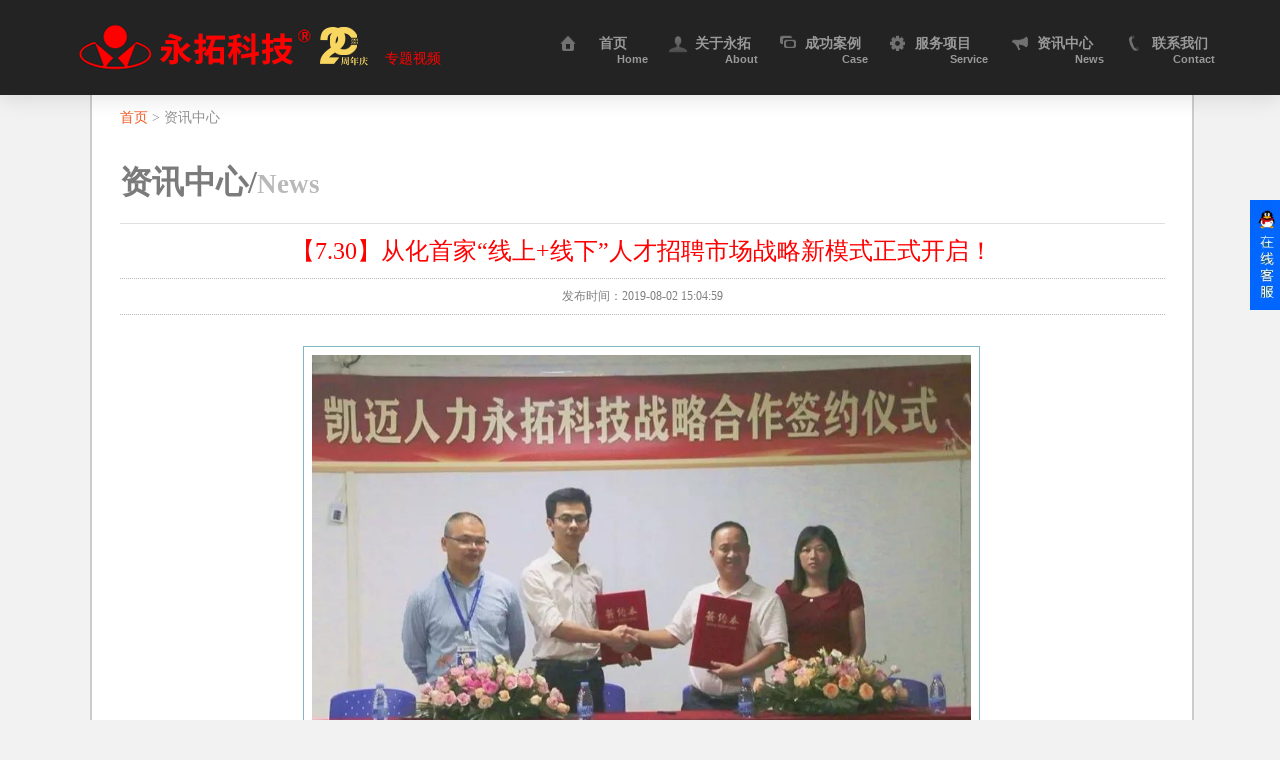

--- FILE ---
content_type: text/html
request_url: https://www.gzyongtuo.com/Article/409.html
body_size: 9525
content:


			<!DOCTYPE html>
			<html lang="zh-cmn-Hans">
			<head>
				<meta charset="UTF-8">
				<meta http-equiv="X-UA-Compatible" content="edge" />
				<meta name="renderer" content="webkit">
				<meta name="Keywords" content="永拓科技,从化网站建设,从化网站建设公司,从化网站制作,从化网站制作公司,从化网站设计,从化虚拟主机" />
				<meta name="Description" content="公司已通过国家高新技术企业、广州市科技创新小巨人企业、广东省“互联网+”试点项目示范单位、化科技企业进步奖三等奖、广州市经贸系统电子商务" />
				<meta http-equiv="X-UA-Compatible" content="IE=edge,chrome=1" />
				<link href="/images/favicon.ico" mce_href="/images/favicon.ico" rel="bookmark" type="image/x-icon" />
				<link href="/images/favicon.ico" mce_href="/images/favicon.ico" rel="icon" type="image/x-icon" />
				<link href="/images/favicon.ico" mce_href="/images/favicon.ico" rel="shortcut icon" type="image/x-icon" />
				<link rel="Shortcut Icon" href="/images/favicon.ico" />
				<meta name="Author" content="永拓科技">
				<meta content="永拓科技 www.gzyongtuo.com" name="design">
				<meta name="viewport" content="width=device-width, initial-scale=0.5, minimum-scale=0.1, maximum-scale=2.0, user-scalable=yes" />
				<meta name="apple-mobile-web-app-capable" content="yes" />
				<title>资讯中心-文章资讯-永拓科技-从化网站建设|从化微信公众平台建设|从化网站制作|从化网站制作公司|从化网站设计|从化软件开发|</title>
			<link rel="stylesheet" href="/css/reset.css" media="all">
				<link rel="stylesheet" href="/css/flexslider.css" media="all">
				<link rel="stylesheet" href="/css/Main.css" media="all">
				<script type="text/javascript" src="/js/jquery-1.7.2.min.js"></script>
				<script type="text/javascript" src="/js/jquery.easing.min.js"></script>
				<script type="text/javascript" src="/js/jqprintarea.js"></script>
				<script type="text/javascript" src="/js/jquery.base64.js"></script>
				<script type="text/javascript" src="/js/jquery.md5.js"></script>
				<script type="text/javascript" src="/js/json2.js"></script>
				<script type="text/javascript" src="/js/commond.js"></script>
				<script type="text/javascript" src="/js/jquery.flexslider-min.js"></script>
				<script type="text/javascript" src="/js/layer/layer.js"></script>
				<script type="text/javascript" src="/js/layui/layui.js"></script>
				<!--[if lte IE 6]><script src="/js/DD_belatedPNG_0.0.8a-min.js" type="text/javascript"></script><script type="text/javascript">DD_belatedPNG.fix('*');</script><![endif]-->
				<!--[if lt IE 9]>
				  <script type="text/javascript" src="/Templates/default/script/html5shiv.v3.72.min.js"></script>
				<![endif]-->
			</head>
			<body ontouchstart>
		
			<div class="contain" id="header-inner">
				<div id="header-inner-box">
					<a href="/" id="logo" title="广州永拓科技"></a>
					<a href="javascript:OpenVideo();" style="position: absolute;top: 52px;left: 300px;display: block;font-size: 14px;color: red;">专题视频</a>
					<div class="nav">
						<ul>
							<li><a href="/" id="nav-index" title="广州永拓科技">首页<span>Home</span></a></li>
							<li><a href="/About.html" class="nav-about" title="关于永拓">关于永拓<span>About</span></a></li>
							<li><a href="/Case.html" class="nav-case" title="成功案例">成功案例<span>Case</span></a></li>
							<li><a href="/Service.html" class="nav-service" title="服务项目">服务项目<span>Service</span></a></li>
							<li><a href="/News.html"class="nav-Solutions" title="资讯中心">资讯中心<span>News</span></a></li>
							<li><a href="/Contact.html" class="nav-contact" title="联系我们">联系我们<span>Contact</span></a></li>
						</ul>
					</div>
				</div>
			</div>
			<script>
				function OpenVideo(){
					layer.open({
					  type: 2,
					  title: false,
					  area: ["640px", "498px"],
					  shade: 0.8,
					  closeBtn: 0,
					  shadeClose: true,
					  content: "https://v.qq.com/txp/iframe/player.html?vid=s3212c1ajez"
					});
					layer.msg("点击任意处关闭",{time: 1500});
				}
			</script>
			<div id="header-wrapper"></div>
		<style>
html,body{
	margin:0px auto;
	padding:0px;
}
ul,li{
	list-style:none;
	margin:0px;
	padding:0px;
}
.Map{
    height: 46px;
    line-height: 46px;
    color: #919191;
    font-size: 14px;
}
.innerBody{
	border: 2px solid #cccccc;
	border-top: 0px;
	border-bottom: 0px;
	background:white;
	min-height:800px;
}
.innerBody h1{
    height: 82px;
    line-height: 82px;
    font-size: 32px;
    font-weight: bolder;
    color: #7b7b7b;
}
.innerBody h1 strong{
	color: #b9b9b9;
    font-size: 27px;
    margin: 0px;
}
.innerBody .title{
	border-bottom: 1px solid #e0e0e0;
}
.innerBody .Map,
.innerBody .title,
.innerBody .Content{
	margin:0px 2.5%;
	width:95%;
}
.innerBody .BigClass li a.act{
	background:#ff4a4a;
	color:white;
}
.innerBody .BigClass li a{
	position:relative;
	float:left;
    display: inline-block;
    position: relative;
    width: 95px;
    height: 26px;
    margin-top: 13px;
    line-height: 26px;
    border-radius: 13px;
    overflow: hidden;
    font-size: 16px;
    font-weight: bolder;
    color: #7b7b7b;
}
.innerBody .BigClass li{
	position:relative;
    float: left;
    width: 100px;
    text-align: center;
    height: 100%;
}
.innerBody .BigClass{
    height: 51px;
    margin: 10px;
    width: 1080px;
    border: 2px solid #efefef;
    line-height: 51px;
    border-left: 0px;
    border-right: 0px;
}
#Data .Article * {
	max-width:100%;
}
#Data .PageCtrl a{
	color: gray;
}
#Data .PageCtrl{
    position: relative;
    float: left;
    width: 100%;
    text-align: center;
    height: 25px;
    line-height: 25px;
    color: gray;
}
#Data .Ctrl a{
    color: black;
    margin-right: 45px;
}
#Data .Ctrl{
    position: relative;
    float: left;
    width: 100%;
    height: 25px;
    border-top: 1px solid #eee;
    text-align: center;
    line-height: 25px;
    font-size: 14px;
}
#Data .Article{
    position: relative;
    float: left;
    width: 96%;
    margin: 2%;
	overflow:hidden;
	min-height: 450px;
}
#Data .RepDate{
    height: 35px;
    line-height: 35px;
    border: 1px dotted #b9b9b9;
    border-left: 0px;
    border-right: 0px;
    text-align: center;
    font-size: 12px;
    color: gray;
}
#Data .Title{
    font-size: 24px;
    text-align: center;
    padding: 15px 0px;
    color: #F00;
}

</style>

<div class="contain row innerBody" >
	<div class="Map">
		<a title="永拓科技-从化网站建设|从化微信公众平台建设|从化网站制作|从化网站制作公司|从化网站设计|从化软件开发|" href="/">首页</a>&nbsp;>&nbsp;资讯中心&nbsp;
	</div>
	<h1 class="title">资讯中心/<strong>News</strong></h1>
	<div id="Data" class="Content">
		<h2 class="Title">【7.30】从化首家“线上+线下”人才招聘市场战略新模式正式开启！</h2>
		<p class="RepDate">发布时间：2019-08-02 15:04:59</p>
		<div class="Article"><article><section class="" data-support="96编辑器" data-style-id="24765" style="margin: 0px; padding: 0px; max-width: 100%; box-sizing: border-box !important; word-wrap: break-word !important;"><section style="margin: 10px 0px; padding: 0px; max-width: 100%; box-sizing: border-box !important; word-wrap: break-word !important; text-align: center;"><section style="margin: 0px; padding: 8px; max-width: 100%; box-sizing: border-box; word-wrap: break-word !important; border-style: solid; border-width: 1px; border-color: rgb(127, 183, 197); display: inline-block;"><p style="margin-top: 0px; margin-bottom: 0px; padding: 0px; max-width: 100%; clear: both; min-height: 1em; letter-spacing: 2px; box-sizing: border-box !important; word-wrap: break-word !important;"><img class="" data-ratio="0.7055555555555556" data-type="jpeg" data-w="900" _width="659px" src="../../../UpFile/image/20190802/15647296785661.jpg" crossorigin="anonymous" data-fail="0" style="margin: 0px; padding: 0px; max-width: 100%; box-sizing: border-box !important; word-wrap: break-word !important; height: auto !important; color: rgb(62, 62, 62); display: block; font-family: &quot;Helvetica Neue&quot;, Helvetica, &quot;Microsoft YaHei&quot;, 微软雅黑, Arial, sans-serif; visibility: visible !important; width: 659px !important;" title="微信图片_20190802150318.jpg"/></p></section><section data-width="90%" style="margin: -5px auto 0px; padding: 12px; max-width: 100%; box-sizing: border-box; word-wrap: break-word !important; width: 609.297px; border-style: none dashed dashed; border-width: 1px; border-color: rgb(127, 183, 197);"></section><section style="margin: -15px 0px 0px; padding: 0px; max-width: 100%; box-sizing: border-box !important; word-wrap: break-word !important;"><section style="margin: 0px; padding: 0px 15px; max-width: 100%; box-sizing: border-box; word-wrap: break-word !important; background-color: rgb(144, 199, 223); display: inline-block;"><p style="margin-top: 0px; margin-bottom: 0px; padding: 0px; max-width: 100%; clear: both; min-height: 1em; letter-spacing: 2px; box-sizing: border-box !important; word-wrap: break-word !important;"><strong style="margin: 0px; padding: 0px; max-width: 100%; box-sizing: border-box !important; word-wrap: break-word !important;"><span style="margin: 0px; padding: 0px; max-width: 100%; box-sizing: border-box !important; word-wrap: break-word !important; color: rgb(255, 255, 255);">战略合作</span></strong></p></section></section></section></section><p style="margin-top: 0px; margin-bottom: 10px; padding: 0px; max-width: 100%; clear: both; min-height: 1em; line-height: 2em; text-align: justify; text-indent: 2em; box-sizing: border-box !important; word-wrap: break-word !important;"><span style="font-size: 18px;">7月30日上午，凯迈人力市场与永拓旗下-从化人才网签约达成战略合作，正式开启<strong style="margin: 0px; padding: 0px; max-width: 100%; box-sizing: border-box !important; word-wrap: break-word !important; color: rgb(216, 40, 33);">“线上+</strong><strong style="margin: 0px; padding: 0px; max-width: 100%; box-sizing: border-box !important; word-wrap: break-word !important; color: rgb(216, 40, 33);">线下”招聘市场的合作模式</strong>。</span></p><p><br/></p><section class="" data-support="96编辑器" data-style-id="24761" style="margin: 0px; padding: 0px; max-width: 100%; box-sizing: border-box !important; word-wrap: break-word !important;"><section style="margin: 0px 0px 10px; padding: 0px; max-width: 100%; box-sizing: border-box; word-wrap: break-word !important; text-align: center;"><section style="margin: 10px 0px 0px; padding: 0px; max-width: 100%; box-sizing: border-box !important; word-wrap: break-word !important; display: inline-block;"><p style="margin: 0px 10px; padding: 0px; max-width: 100%; box-sizing: border-box !important; word-wrap: break-word !important; clear: both; min-height: 1em; text-align: justify; color: rgb(81, 81, 81); letter-spacing: 5px;"><span style="margin: 0px; padding: 0px; max-width: 100%; box-sizing: border-box !important; word-wrap: break-word !important; font-size: 18px; color: rgb(255, 76, 65);"><strong style="margin: 0px; padding: 0px; max-width: 100%; box-sizing: border-box !important; word-wrap: break-word !important;">签约现场</strong></span></p><section style="margin: -10px 0px 0px; padding: 0px; max-width: 100%; box-sizing: border-box !important; word-wrap: break-word !important; background: rgb(255, 223, 223); height: 12px;"></section></section><section style="margin: 0px 0px 0px -15px; padding: 0px; max-width: 100%; box-sizing: border-box; word-wrap: break-word !important; width: 2em; display: inline-block; vertical-align: top; transform: rotate(0deg);"><section style="margin: 0px; padding: 0px; max-width: 100%; box-sizing: border-box; word-wrap: break-word !important; display: inline-block;"></section></section></section></section><section class="" data-support="96编辑器" data-style-id="24762" style="margin: 0px; padding: 0px; max-width: 100%; box-sizing: border-box !important; word-wrap: break-word !important;"><section style="margin: 20px 0px; padding: 0px; max-width: 100%; box-sizing: border-box !important; word-wrap: break-word !important;"><section style="margin: 0px; padding: 0px; max-width: 100%; box-sizing: border-box !important; word-wrap: break-word !important; display: flex; justify-content: center; align-items: center;"><section data-width="49%" style="margin: 0px 0px 0px 13.5313px; padding: 0px; max-width: 100%; box-sizing: border-box !important; word-wrap: break-word !important; width: 331.719px;"><section style="margin: -8px 0px 0px; padding: 0px; max-width: 100%; box-sizing: border-box !important; word-wrap: break-word !important; display: flex; align-items: flex-start;"><section style="margin: 0px 0px 0px 10px; padding: 0px; max-width: 100%; box-sizing: border-box !important; word-wrap: break-word !important; width: 140px; height: 1px; background-color: rgb(255, 76, 65);"><br style="margin: 0px; padding: 0px; max-width: 100%; box-sizing: border-box !important; word-wrap: break-word !important;"/></section></section></section></section></section></section><section class="" data-support="96编辑器" data-style-id="24645" style="margin: 0px; padding: 0px; max-width: 100%; box-sizing: border-box !important; word-wrap: break-word !important;"><section style="margin: 10px 0px; padding: 0px; max-width: 100%; box-sizing: border-box !important; word-wrap: break-word !important;"><section style="margin: 0px; padding: 0px; max-width: 100%; box-sizing: border-box !important; word-wrap: break-word !important; display: flex; justify-content: center; align-items: flex-end;"><section data-width="49%" style="margin: 0px; padding: 0px; max-width: 100%; box-sizing: border-box !important; word-wrap: break-word !important; width: 331.719px;"><p style="margin-top: 10px; margin-bottom: 0px; padding: 0px; max-width: 100%; clear: both; min-height: 1em; box-sizing: border-box !important; word-wrap: break-word !important;"><img class="" data-copyright="0" data-cropselx1="0" data-cropselx2="500" data-cropsely1="0" data-cropsely2="333" data-ratio="0.7062780269058296" data-type="jpeg" data-w="1080" title="微信图片_20190802150442.jpg" _width="500px" src="../../../UpFile/image/20190802/15647297174816.jpg" crossorigin="anonymous" data-fail="0" style="margin: 0px; padding: 0px; max-width: 100%; box-sizing: border-box !important; word-wrap: break-word !important; height: auto !important; letter-spacing: 2px; text-align: center; display: block; visibility: visible !important; width: 500px !important;"/></p><section style="margin: 0px 0px 10px; padding: 0px; max-width: 100%; box-sizing: border-box !important; word-wrap: break-word !important;"><section style="margin: 0px; padding: 0px; max-width: 100%; box-sizing: border-box !important; word-wrap: break-word !important; display: flex; justify-content: center; align-items: center;"><p style="margin-top: 0px; margin-bottom: 0px; padding: 0px; max-width: 100%; clear: both; min-height: 1em; text-align: center; width: 2em; box-sizing: border-box !important; word-wrap: break-word !important;"><img class="__bg_gif " data-ratio="0.8295454545454546" data-type="gif" data-w="88" _width="88px" src="https://mmbiz.qlogo.cn/mmbiz_gif/Ljib4So7yuWiaibnZHYib0rg4wZibRnXvibHQYDdJUOMc2MgRYYo98RK8gq6tIjI816BWOTbrib88ZicbHEKRaYdXBHo3w/640?wx_fmt=gif" data-order="0" data-fail="0" style="margin: 0px; padding: 0px; max-width: 100%; box-sizing: border-box !important; word-wrap: break-word !important; height: auto !important; visibility: visible !important; width: 88px !important;"/></p><section style="margin: 10px 0px; padding: 0px; max-width: 100%; box-sizing: border-box !important; word-wrap: break-word !important; text-align: center;"><section style="margin: 13px 0px 0px; padding: 0px 0px 3px; max-width: 100%; box-sizing: border-box; word-wrap: break-word !important; background-color: rgb(199, 234, 216); display: inline-block;"><section style="margin: -15px 0px 0px; padding: 0px; max-width: 100%; box-sizing: border-box !important; word-wrap: break-word !important;"><section style="margin: 0px; padding: 0px; max-width: 100%; box-sizing: border-box !important; word-wrap: break-word !important; letter-spacing: 1px; line-height: 24px;"><p style="margin-top: 0px; margin-bottom: 0px; padding: 0px; max-width: 100%; clear: both; min-height: 1em; letter-spacing: 2px; box-sizing: border-box !important; word-wrap: break-word !important;"><span style="margin: 0px; padding: 0px; max-width: 100%; box-sizing: border-box !important; word-wrap: break-word !important; color: rgb(66, 66, 66);"><strong style="margin: 0px; padding: 0px; max-width: 100%; box-sizing: border-box !important; word-wrap: break-word !important;">正式签约<br style="margin: 0px; padding: 0px; max-width: 100%; box-sizing: border-box !important; word-wrap: break-word !important;"/></strong></span></p></section></section></section></section><p style="margin-top: 0px; margin-bottom: 0px; padding: 0px; max-width: 100%; clear: both; min-height: 1em; text-align: center; width: 2em; box-sizing: border-box !important; word-wrap: break-word !important;"><img class="__bg_gif " data-ratio="0.8295454545454546" data-type="gif" data-w="88" _width="88px" src="https://mmbiz.qlogo.cn/mmbiz_gif/Ljib4So7yuWiaibnZHYib0rg4wZibRnXvibHQY8sdhJl8K1ibb8IlNCosmSf4IgRS4EQ95ibmicZGxLrtwqpsTYKDU76PRA/640?wx_fmt=gif" data-order="1" data-fail="0" style="margin: 0px; padding: 0px; max-width: 100%; box-sizing: border-box !important; word-wrap: break-word !important; height: auto !important; visibility: visible !important; width: 88px !important;"/></p></section></section></section><section data-width="49%" style="margin: 0px 0px 0px 13.5313px; padding: 0px; max-width: 100%; box-sizing: border-box !important; word-wrap: break-word !important; width: 331.719px;"><p style="margin-top: -13px; margin-bottom: 0px; padding: 0px; max-width: 100%; clear: both; min-height: 1em; box-sizing: border-box !important; word-wrap: break-word !important;"><img class="" data-copyright="0" data-cropselx1="0" data-cropselx2="281" data-cropsely1="0" data-cropsely2="384" data-ratio="0.74765625" data-type="jpeg" data-w="1280" _width="514px" src="../../../UpFile/image/20190802/1564729726110.jpg" crossorigin="anonymous" data-fail="0" style="margin: 0px; padding: 0px; max-width: 100%; box-sizing: border-box !important; word-wrap: break-word !important; height: auto !important; display: block; visibility: visible !important; width: 514px !important;" title="微信图片_20190802150453.jpg"/></p></section></section></section></section><section class="" data-support="96编辑器" data-style-id="24635" style="margin: 0px; padding: 0px; max-width: 100%; box-sizing: border-box !important; word-wrap: break-word !important;"><section style="margin: 10px 0px; padding: 0px; max-width: 100%; box-sizing: border-box !important; word-wrap: break-word !important; text-align: center;"><p data-width="80%" style="margin: 0px auto; padding: 0px; max-width: 100%; box-sizing: border-box !important; word-wrap: break-word !important; clear: both; min-height: 1em; width: 541.594px;"><strong style="color: rgb(255, 169, 0); margin: 0px; padding: 0px; max-width: 100%; box-sizing: border-box !important; word-wrap: break-word !important;"><span style="margin: 0px; padding: 0px; max-width: 100%; box-sizing: border-box !important; word-wrap: break-word !important; font-size: 14px;"><br/></span></strong></p><p data-width="80%" style="margin: 0px auto; padding: 0px; max-width: 100%; box-sizing: border-box !important; word-wrap: break-word !important; clear: both; min-height: 1em; width: 541.594px;"><strong style="color: rgb(255, 169, 0); margin: 0px; padding: 0px; max-width: 100%; box-sizing: border-box !important; word-wrap: break-word !important;"><span style="margin: 0px; padding: 0px; max-width: 100%; box-sizing: border-box !important; word-wrap: break-word !important; font-size: 14px;">双方签约代表合照</span></strong></p><section style="margin: -25px 0px 0px; padding: 25px 10px 10px; max-width: 100%; box-sizing: border-box; word-wrap: break-word !important; border-style: solid; border-width: 1px; border-color: rgb(89, 89, 89); display: inline-block;"><p style="margin-top: 0px; margin-bottom: 0px; padding: 0px; max-width: 100%; clear: both; min-height: 1em; box-sizing: border-box !important; word-wrap: break-word !important;"><img class="" data-copyright="0" data-cropselx1="0" data-cropselx2="500" data-cropsely1="0" data-cropsely2="281" data-ratio="0.6666666666666666" data-type="jpeg" data-w="1080" _width="500px" src="../../../UpFile/image/20190802/15647297409147.jpg" crossorigin="anonymous" data-fail="0" style="margin: 0px; padding: 0px; max-width: 100%; box-sizing: border-box !important; word-wrap: break-word !important; height: auto !important; display: block; visibility: visible !important; width: 500px !important;" title="微信图片_20190802150456.jpg"/></p></section></section></section><section class="" data-support="96编辑器" data-style-id="24600" style="margin: 0px; padding: 0px; max-width: 100%; box-sizing: border-box !important; word-wrap: break-word !important;"><section style="margin: 0px; padding: 0px; max-width: 100%; box-sizing: border-box !important; word-wrap: break-word !important;"><section style="margin: 0px; padding: 0px; max-width: 100%; box-sizing: border-box !important; word-wrap: break-word !important;"><section data-width="40%" style="margin: 0px; padding: 0px; max-width: 100%; box-sizing: border-box !important; word-wrap: break-word !important;"><section style="margin: 0px; padding: 0px; max-width: 100%; box-sizing: border-box !important; word-wrap: break-word !important;"><section class="" data-support="96编辑器" data-style-id="24424" style="margin: 0px; padding: 0px; max-width: 100%; box-sizing: border-box !important; word-wrap: break-word !important;"><section style="margin: 0px; padding: 0px; max-width: 100%; box-sizing: border-box !important; word-wrap: break-word !important;"><section style="margin: 0px; padding: 0px; max-width: 100%; box-sizing: border-box !important; word-wrap: break-word !important;"><section style="margin: 0px; padding: 0px; max-width: 100%; box-sizing: border-box !important; word-wrap: break-word !important;"><section class="" data-support="96编辑器" data-style-id="24645" style="margin: 0px; padding: 0px; max-width: 100%; color: rgb(51, 51, 51); font-family: -apple-system-font, BlinkMacSystemFont, &quot;Helvetica Neue&quot;, &quot;PingFang SC&quot;, &quot;Hiragino Sans GB&quot;, &quot;Microsoft YaHei UI&quot;, &quot;Microsoft YaHei&quot;, Arial, sans-serif; letter-spacing: 0.544px; text-align: justify; white-space: normal; background-color: rgb(255, 255, 255); box-sizing: border-box !important; word-wrap: break-word !important;"><section style="margin: 10px 0px; padding: 0px; max-width: 100%; box-sizing: border-box !important; word-wrap: break-word !important;"><section style="margin: 0px; padding: 0px; max-width: 100%; box-sizing: border-box !important; word-wrap: break-word !important; display: flex; justify-content: center; align-items: flex-end;"><section data-width="49%" style="margin: 0px; padding: 0px; max-width: 100%; box-sizing: border-box !important; word-wrap: break-word !important; width: 331.719px;"><p style="margin-top: 0px; margin-bottom: 0px; padding: 0px; max-width: 100%; clear: both; min-height: 1em; box-sizing: border-box !important; word-wrap: break-word !important;"><img class="rich_pages " data-ratio="0.9033149171270718" data-s="300,640" data-type="png" data-w="724" _width="677px" src="../../../UpFile/image/20190802/15647297632690.jpg" crossorigin="anonymous" data-fail="0" style="margin: 0px; padding: 0px; max-width: 100%; box-sizing: border-box !important; word-wrap: break-word !important; height: auto !important; width: 677px !important; visibility: visible !important;" title="微信图片_20190802150501.jpg"/></p></section></section></section></section><p style="margin-top: 0px; margin-bottom: 10px; padding: 0px; max-width: 100%; clear: both; min-height: 1em; color: rgb(51, 51, 51); font-family: -apple-system-font, BlinkMacSystemFont, &quot;Helvetica Neue&quot;, &quot;PingFang SC&quot;, &quot;Hiragino Sans GB&quot;, &quot;Microsoft YaHei UI&quot;, &quot;Microsoft YaHei&quot;, Arial, sans-serif; letter-spacing: 0.544px; text-align: justify; white-space: normal; background-color: rgb(255, 255, 255); line-height: 2em; text-indent: 2em; box-sizing: border-box !important; word-wrap: break-word !important;"><span style="margin: 0px; padding: 0px; max-width: 100%; text-indent: 2em; font-family: arial, helvetica, sans-serif; font-size: 18px; box-sizing: border-box !important; word-wrap: break-word !important;">一滴水只有放进大海里才永远不会干涸，一个人只有当他把自己和集体事业融合在一起的时候才能最有力量。</span></p><p style="margin-top: 0px; margin-bottom: 10px; padding: 0px; max-width: 100%; clear: both; min-height: 1em; color: rgb(51, 51, 51); font-family: -apple-system-font, BlinkMacSystemFont, &quot;Helvetica Neue&quot;, &quot;PingFang SC&quot;, &quot;Hiragino Sans GB&quot;, &quot;Microsoft YaHei UI&quot;, &quot;Microsoft YaHei&quot;, Arial, sans-serif; letter-spacing: 0.544px; text-align: justify; white-space: normal; background-color: rgb(255, 255, 255); line-height: 2em; text-indent: 2em; box-sizing: border-box !important; word-wrap: break-word !important;"><span style="font-family: arial, helvetica, sans-serif; font-size: 18px;">未来，凯迈人力、永拓科技将会有更深入的合作。</span></p><p style="margin-top: 0px; margin-bottom: 0px; padding: 0px; max-width: 100%; clear: both; min-height: 1em; color: rgb(51, 51, 51); font-family: -apple-system-font, BlinkMacSystemFont, &quot;Helvetica Neue&quot;, &quot;PingFang SC&quot;, &quot;Hiragino Sans GB&quot;, &quot;Microsoft YaHei UI&quot;, &quot;Microsoft YaHei&quot;, Arial, sans-serif; letter-spacing: 0.544px; text-align: center; white-space: normal; background-color: rgb(255, 255, 255); box-sizing: border-box !important; word-wrap: break-word !important;"><br style="margin: 0px; padding: 0px; max-width: 100%; box-sizing: border-box !important; word-wrap: break-word !important;"/><img class="" data-croporisrc="https://mmbiz.qpic.cn/mmbiz_jpg/bPpYlN4xdKF6qeibvB7iahhOI6VTqTmaKslDsOxLQdLEX2wuUKCWjq33xVMPRVN3HqD3IgErLCsMgW5HR9PfPjmw/640?wx_fmt=jpeg" data-cropx1="0" data-cropx2="1080" data-cropy1="0" data-cropy2="606.7636363636362" data-ratio="0.5611111111111111" data-s="300,640" data-type="jpeg" data-w="1080" _width="550px" src="../../../UpFile/image/20190802/15647297808880.jpg" crossorigin="anonymous" data-fail="0" style="margin: 0px; padding: 0px; max-width: 100%; box-sizing: border-box !important; word-wrap: break-word !important; height: auto !important; visibility: visible !important; width: 550px !important;" title="微信图片_20190802150504.jpg"/></p><section style="margin: 0px; padding: 0px; max-width: 100%; color: rgb(51, 51, 51); font-family: -apple-system-font, BlinkMacSystemFont, &quot;Helvetica Neue&quot;, &quot;PingFang SC&quot;, &quot;Hiragino Sans GB&quot;, &quot;Microsoft YaHei UI&quot;, &quot;Microsoft YaHei&quot;, Arial, sans-serif; letter-spacing: 0.544px; text-align: justify; white-space: normal; background-color: rgb(255, 255, 255); display: flex; justify-content: space-between; align-items: center; box-sizing: border-box !important; word-wrap: break-word !important;"><p><strong style="margin: 0px; padding: 0px; max-width: 100%; box-sizing: border-box !important; word-wrap: break-word !important;"><span style="margin: 0px; padding: 0px; max-width: 100%; box-sizing: border-box !important; word-wrap: break-word !important; color: rgb(216, 40, 33); font-size: 19px;"><br/></span></strong></p><p style="text-align: justify;"><strong style="margin: 0px; padding: 0px; max-width: 100%; box-sizing: border-box !important; word-wrap: break-word !important;"><span style="margin: 0px; padding: 0px; max-width: 100%; box-sizing: border-box !important; word-wrap: break-word !important; color: rgb(216, 40, 33); font-size: 19px;"></span></strong></p><p style="text-align: justify;"><strong style="margin: 0px; padding: 0px; max-width: 100%; box-sizing: border-box !important; word-wrap: break-word !important;"><span style="margin: 0px; padding: 0px; max-width: 100%; box-sizing: border-box !important; word-wrap: break-word !important; color: rgb(216, 40, 33); font-size: 19px;"><br/></span></strong></p><p style="text-align: justify;"><br/></p></section><p style="margin-top: 0px; margin-bottom: 0px; padding: 0px; max-width: 100%; clear: both; min-height: 1em; color: rgb(51, 51, 51); font-family: -apple-system-font, BlinkMacSystemFont, &quot;Helvetica Neue&quot;, &quot;PingFang SC&quot;, &quot;Hiragino Sans GB&quot;, &quot;Microsoft YaHei UI&quot;, &quot;Microsoft YaHei&quot;, Arial, sans-serif; letter-spacing: 0.544px; text-align: justify; white-space: normal; background-color: rgb(255, 255, 255); box-sizing: border-box !important; word-wrap: break-word !important;"><span style="font-family: arial, helvetica, sans-serif; font-size: 18px;"><strong style="margin: 0px; padding: 0px; max-width: 100%; box-sizing: border-box !important; word-wrap: break-word !important;">&nbsp;<span style="font-family: arial, helvetica, sans-serif; font-size: 20px; color: rgb(255, 0, 0);">温馨提示：</span></strong></span></p><p style="margin-top: 0px; margin-bottom: 0px; padding: 0px; max-width: 100%; clear: both; min-height: 1em; color: rgb(51, 51, 51); font-family: -apple-system-font, BlinkMacSystemFont, &quot;Helvetica Neue&quot;, &quot;PingFang SC&quot;, &quot;Hiragino Sans GB&quot;, &quot;Microsoft YaHei UI&quot;, &quot;Microsoft YaHei&quot;, Arial, sans-serif; letter-spacing: 0.544px; text-align: justify; white-space: normal; background-color: rgb(255, 255, 255); box-sizing: border-box !important; word-wrap: break-word !important;"><span style="font-family: arial, helvetica, sans-serif; font-size: 18px;"><strong style="margin: 0px; padding: 0px; max-width: 100%; box-sizing: border-box !important; word-wrap: break-word !important;"><br/></strong></span></p><p style="margin-top: 0px; margin-bottom: 0px; padding: 0px; max-width: 100%; clear: both; min-height: 1em; color: rgb(51, 51, 51); font-family: -apple-system-font, BlinkMacSystemFont, &quot;Helvetica Neue&quot;, &quot;PingFang SC&quot;, &quot;Hiragino Sans GB&quot;, &quot;Microsoft YaHei UI&quot;, &quot;Microsoft YaHei&quot;, Arial, sans-serif; letter-spacing: 0.544px; text-align: justify; white-space: normal; background-color: rgb(255, 255, 255); box-sizing: border-box !important; word-wrap: break-word !important;"><span style="font-family: arial, helvetica, sans-serif; font-size: 18px;"><strong>线下招聘会：每周<span style="font-family: arial, helvetica, sans-serif; margin: 0px; padding: 0px; max-width: 100%; color: rgb(216, 40, 33); box-sizing: border-box !important; word-wrap: break-word !important;">逢周六</span>都有专场招聘会。</strong></span></p><p style="margin-top: 0px; margin-bottom: 0px; padding: 0px; max-width: 100%; clear: both; min-height: 1em; color: rgb(51, 51, 51); font-family: -apple-system-font, BlinkMacSystemFont, &quot;Helvetica Neue&quot;, &quot;PingFang SC&quot;, &quot;Hiragino Sans GB&quot;, &quot;Microsoft YaHei UI&quot;, &quot;Microsoft YaHei&quot;, Arial, sans-serif; letter-spacing: 0.544px; text-align: justify; white-space: normal; background-color: rgb(255, 255, 255); box-sizing: border-box !important; word-wrap: break-word !important;"><br/></p><p style="margin-top: 0px; margin-bottom: 0px; padding: 0px; max-width: 100%; clear: both; min-height: 1em; color: rgb(51, 51, 51); font-family: -apple-system-font, BlinkMacSystemFont, &quot;Helvetica Neue&quot;, &quot;PingFang SC&quot;, &quot;Hiragino Sans GB&quot;, &quot;Microsoft YaHei UI&quot;, &quot;Microsoft YaHei&quot;, Arial, sans-serif; letter-spacing: 0.544px; text-align: justify; white-space: normal; background-color: rgb(255, 255, 255); box-sizing: border-box !important; word-wrap: break-word !important;"><span style="font-family: arial, helvetica, sans-serif; font-size: 18px;"><strong>从化人才网：<span style="font-family: arial, helvetica, sans-serif; margin: 0px; padding: 0px; max-width: 100%; color: rgb(216, 40, 33); box-sizing: border-box !important; word-wrap: break-word !important;">24</span>小时为您提供招聘服务。</strong></span></p><p style="margin-top: 0px; margin-bottom: 0px; padding: 0px; max-width: 100%; clear: both; min-height: 1em; color: rgb(51, 51, 51); font-family: -apple-system-font, BlinkMacSystemFont, &quot;Helvetica Neue&quot;, &quot;PingFang SC&quot;, &quot;Hiragino Sans GB&quot;, &quot;Microsoft YaHei UI&quot;, &quot;Microsoft YaHei&quot;, Arial, sans-serif; letter-spacing: 0.544px; text-align: justify; white-space: normal; background-color: rgb(255, 255, 255); box-sizing: border-box !important; word-wrap: break-word !important;"><br style="margin: 0px; padding: 0px; max-width: 100%; box-sizing: border-box !important; word-wrap: break-word !important;"/></p><section class="" data-tools="135编辑器" data-id="93734" style="margin: 0px; padding: 0px; max-width: 100%; color: rgb(51, 51, 51); font-family: -apple-system-font, BlinkMacSystemFont, &quot;Helvetica Neue&quot;, &quot;PingFang SC&quot;, &quot;Hiragino Sans GB&quot;, &quot;Microsoft YaHei UI&quot;, &quot;Microsoft YaHei&quot;, Arial, sans-serif; letter-spacing: 0.544px; text-align: justify; white-space: normal; background-color: rgb(255, 255, 255); box-sizing: border-box !important; word-wrap: break-word !important;"><section data-width="100%" style="margin: 0px; padding: 0px; max-width: 100%; box-sizing: border-box !important; word-wrap: break-word !important; width: 677px;"><section data-width="100%" style="margin: 0px; padding: 0px; max-width: 100%; box-sizing: border-box; word-wrap: break-word !important; width: 677px; border-left: 0.2em solid rgb(149, 126, 114);"><section style="margin: 0px; padding: 1em 1em 1.5em; max-width: 100%; box-sizing: border-box; background-image: initial; background-position: initial; background-size: initial; background-repeat: initial; background-attachment: initial; background-origin: initial; background-clip: initial; word-wrap: break-word !important; text-align: center;"><section style="margin: 0px; padding: 0px; max-width: 100%; box-sizing: border-box !important; word-wrap: break-word !important; display: flex; justify-content: space-between; align-items: center;"><section style="margin: 0px; padding: 0px; max-width: 100%; box-sizing: border-box !important; word-wrap: break-word !important; width: 180px;"><img class="" data-ratio="1" data-type="jpeg" data-w="117" data-width="100%" title="微信图片_20190802150523.jpg" _width="137.078px" src="../../../UpFile/image/20190802/15647298184136.jpg" crossorigin="anonymous" data-fail="0" style="margin: 0px; padding: 0px; max-width: 100%; box-sizing: border-box !important; word-wrap: break-word !important; height: auto !important; display: block; visibility: visible !important; width: 137.078px !important;"/><section style="margin: 0px; padding: 0px; max-width: 100%; box-sizing: border-box !important; word-wrap: break-word !important; text-align: center; font-size: 12px;">快来扫码关注吧~</section></section><section data-width="100%" style="margin: 0px 0px 0px 1em; padding: 0px; max-width: 100%; box-sizing: border-box !important; word-wrap: break-word !important; width: 488.922px; color: rgb(147, 96, 70);"><section style="margin: 0px; padding: 0px; max-width: 100%; box-sizing: border-box !important; word-wrap: break-word !important; text-align: left; font-size: 15px;"><strong style="margin: 0px; padding: 0px; max-width: 100%; box-sizing: border-box !important; word-wrap: break-word !important;"><span style="margin: 0px; padding: 0px; max-width: 100%; box-sizing: border-box !important; word-wrap: break-word !important; color: rgb(216, 40, 33); font-size: 19px;">从化人才网</span></strong></section><section style="margin: 6px 0px 0px; padding: 0px; max-width: 100%; box-sizing: border-box !important; word-wrap: break-word !important; text-align: left; font-size: 18px;"><span style="margin: 0px; padding: 0px; max-width: 100%; box-sizing: border-box !important; word-wrap: break-word !important; color: rgb(216, 40, 33); font-size: 19px;">www.jobch263.com</span></section></section></section></section></section></section></section></section></section></section></section></section></section></section></section></section></article></div>
		<div class="Ctrl"><a href="javascript:window.print();">【打印本页】</a><a href="javascript:window.close();">【关闭窗口】</a></div>
		<div class="PageCtrl">
			<a title="【7.30】从化首家“线上+线下”人才招聘市场战略新模式正式开启！"  style="float:left;color:#c40035;" href="./408.html"><<缤纷五月，快乐随性——生日我最大，烧烤嗨起来过六一！</a><a title="【7.30】从化首家“线上+线下”人才招聘市场战略新模式正式开启！" style="float:right;color:#c40035;" href="./410.html">【收获金秋】永拓科技10月客户交流会圆满结束！>></a>		</div>
	</div>
</div>
			<div style="position: relative;float: left;width: 100%;">
				<footer>
					<div id="footerinfo">
						<div class="wrapper">
							<h2>联系我们<strong>Contact</strong></h2>
							<p>
								您可以通过以下方式联系我们<br>
								<span class="kd"><span><img src="/images/l2.png" class="l" alt="Telephone"></span><span>020-87980068、400-830-3801</span></span>
								<span class="kd"><span><img src="/images/l3.png" class="l" alt="Office Hours"></span><span>8:30-18:00</span></span>
								<span class="kd"><span><img src="/images/l4.png" class="l" alt="Address"></span>广州从化区江埔街河东南路192号206（河东实验幼儿园旁）  公交：3路线、14路A线、14路B线（河东南路下车，向右方向直走100米即可）</span>
							</p>
							<img src="/images/Qr.png?v=1.1" id="homemap" >
							<img src="/images/Qr2.png?v=1.1" style="right: 210px;" id="homemap" >
						</div>
						<div class="links">
							<p>
								<span class="kd" style="width: 420px;">(ICP) 业务经营许可证: 粤B2-20080336&nbsp;&nbsp;&nbsp;<a href="https://beian.miit.gov.cn/">ICP备案号:  粤ICP备08011770号-2</a><br>品牌所有：广州永拓信息科技有限公司</span><span><a href="./images/ye.jpg" target="_blank" style="color:#9E9E9E">营业执照</a></span><br>
								<span class="kd"><span><img src="/images/Gov.png" style="vertical-align: middle;" class="l" alt="WB"></span><span> <a href="http://beian.gov.cn/portal/registerSystemInfo?recordcode=44011702000102">粤公网安备  44011702000102号</a></span></span>
							</p>
						</div>
					</div>
				</footer>
			</div>
			<script src="/qq.js"></script>
		<script>
var _hmt = _hmt || [];
(function() {
  var hm = document.createElement("script");
  hm.src = "https://hm.baidu.com/hm.js?497a0589e90f72509f950ed694b5d8ff";
  var s = document.getElementsByTagName("script")[0]; 
  s.parentNode.insertBefore(hm, s);
})();
</script>

				<script>(function(){var bp = document.createElement("script");var curProtocol = window.location.protocol.split(":")[0];if (curProtocol === "https"){bp.src = "https://zz.bdstatic.com/linksubmit/push.js";}else {bp.src = "http://push.zhanzhang.baidu.com/push.js";}var s = document.getElementsByTagName("script")[0];s.parentNode.insertBefore(bp, s);})();</script>
			
				</body>
			</html>
		

--- FILE ---
content_type: text/css
request_url: https://www.gzyongtuo.com/css/Main.css
body_size: 12302
content:
@charset "utf-8";
html{
	background: #f2f2f2;
}
body {
	font-size: 12px;
	font-family: "Microsoft YaHei"!important;
	background: url(/images/default-bg.png) repeat;
	position: relative;
	min-width: 1000px;
}
a {
	text-decoration: none;
	outline: none;
	blr: expression(this.onFocus=this.blur());
	outline: none;
	color: #f15a23;
}

li {
	list-style-type: none;
}

.clear {
	clear: both;
}

#header {
	position: fixed;
	_position: absolute;
	_top: expression(eval(document.documentElement.scrollTop));
}

html {
	_text-overflow: ellipsis;
}

#header-wrapper {
	height: 95px;
	width: 100%;
	position: relative;
	z-index: 30;
	color: #fff;
	background: url(/images/shadow.png) repeat-x left 90px;
	_background: none;
	_filter: progid:DXImageTransform.Microsoft.AlphaImageLoader(src='images/shadow.png',sizingMethod=scale);
}

#header-inner {
	height: 95px;
	width: 100%;
	position: absolute;
	z-index: 31;
	color: #fff;
	/*background: url(/images/HeadBg.png);*/
	background-color: #232323;
	-webkit-box-shadow: 0 5px 20px rgba(0,0,0,0.1);
	-moz-box-shadow: 0 5px 20px rgba(0,0,0,0.1);
	box-shadow: 0 5px 20px rgba(0,0,0,0.1);
}

#line {
	background: #ff4153;
	height: 3px;
	overflow: hidden;
	font-size: 0px;
}

* html #header-wrapper,* html #header-inner {
	position: absolute;
	top: expression(offsetParent.scrollTop);
}

#header-inner-box {
	position: relative;
	z-index: 99;
	width: 1110px;
	margin: 0px auto;
}

.nav {
	font-size: 14px;
	position: absolute;
	right: -30px;
}

.mobile-link {
	border-left: 1px dotted #5f5f5f;
	position: absolute;
	right: 5px;
	height: 70px;
	width: 100px;
	top: 8px;
}

.nav li:hover {
	background: url(/images/maskMenu.png);
}
.nav li {
	float: left;
	height: 60px;
	padding: 0px 5px;
	line-height: 60px;
	padding-top: 35px;
}

.nav li a {
    color: #999;
    font-size: 14px;
    display: block;
    width: 100px;
    text-align: center;
    font-weight: bold;
    line-height: 18px;
    position: relative;
    background: url(/images/nav-icon.png) no-repeat;
    _background: url(/images/nav-icon-ie6.gif) no-repeat;
    text-indent: 20px;
}

.nav li a span {
    text-align: right;
    float: right;
    width: 80%;
	height: 11px;
	font-size: 11px;
	-webkit-text-size-adjust: none;
	font-family: Verdana,Geneva,sans-serif;
	display: block;
	position: absolute;
	top: 15px;
	left: 15px
}

.topbox {
	height: 30px;
	width: 100%;
	background: #2d2d2d;
}

.topbox-inner {
	width: 1003px;
	height: 30px;
	margin: 0px auto;
	line-height: 30px;
}

.phone-400 {
	font-size: 16px;
	font-weight: bold;
	color: #fff;
	float: left;
	display: inline;
}

.top-weixin-3g {
	float: right;
	width: 300px;
	text-align: right;
	color: #8b8b8b;
}

.top-weixin-3g li {
	zoom: 1;
	position: relative;
	z-index: 110;
	float: right;
}

.top-weixin-3g li .khdlink {
	line-height: 30px;
	color: #8b8b8b;
	font-size: 12px;
	font-weight: bold;
	padding: 5px 5px
}

.top-weixin-3g li .khdlink.current {
	background: #fff;
	border: 1px solid #b0bec1;
	border-bottom: none;
	border-radius: 4px 4px 0px 0px;
	color: #1e1e1e;
}

.sub-wx-cp {
	width: 400px;
	height: 200px;
	visibility: hidden;
	position: absolute;
	z-index: 10;
	top: 25px;
	border: 1px solid #b0bec1;
	border-top: none;
	border-bottom: 5px solid #b0bec1;
	-webkit-box-shadow: 0 5px 20px rgba(45,45,45,0.1);
	-moz-box-shadow: 0 5px 20px rgba(45,45,45,0.1);
	box-shadow: 0 5px 20px rgba(45,45,45,0.1);
	z-index: 101;
	right: 0px;
	text-align: left;
	background: #fff;
	border-radius: 5px 0px 5px 5px;
}

.qr-pic {
	float: left;
	display: inline;
	margin: 10px 10px 0px 5px;
}

.qr-description {
	width: 200px;
	float: right;
	display: inline;
	margin: 18px 5px 0px 0px;
	color: #222;
	line-height: 20px;
}

.qr-description h3 {
	font-size: 14px;
	margin-bottom: 10px;
}

#khd_tabs {
	width: 98%;
	margin: 10px auto 0px auto;
	height: 33px;
	background: url(/images/khd-tabs-bg.gif) repeat-x left 32px;
}

#khd_tabs span {
	display: block;
	float: left;
	line-height: 26px;
	height: 32px;
	color: #3C525A;
	cursor: pointer;
	margin: 0px 3px 4px 3px;
	border-radius: 4px 4px 0px 0px;
	padding: 0px 10px;
	background: url(/images/khd-tabs-bg-h.gif) repeat-x left center;
	border: 1px solid #b0bec1;
	border-bottom: none;
}

#khd_tabs span b {
	background: url(/images/icon-khd.png) no-repeat left top;
	display: block;
	float: left;
	display: inline;
	margin-top: 3px;
	height: 25px;
	padding-left: 25px;
}

#khd_tabs span b.andorid {
	background-position: left -25px;
}

#khd_tabs span b.ios {
	background-position: left 0px;
}

#khd_tabs span b.wp7 {
	background-position: left -50px;
}

#khd_tabs span b.cp {
	background-position: left -75px;
}

#khd_tabs span.current {
	background: #fff;
	cursor: default;
}

#khd_tabs span.current {
	background: #fff;
	cursor: default;
}

.download-btn {
	width: 195px;
	height: 35px;
	margin-top: 30px;
	float: none;
	text-align: center;
	line-height: 35px;
	font-weight: bold;
	font-size: 15px;
	color: #3C525A;
	position: static;
	padding: 0px;
	display: block;
	border: 1px solid #b0bec1;
	background: url(/images/icon-download.gif) 30px center no-repeat #cddadd;
	border-bottom: 3px solid #b0bec1;
	border-radius: 20px 20px 20px 20px;
}

.download-btn:hover {
	border: 1px solid #a2b2b6;
	background: url(/images/icon-download.gif) 30px center no-repeat #adbdc1;
	border-top: 3px solid #a2b2b6;
}

.khd-tabs-box-list .qr-description {
	width: 300px;
	float: right;
	display: inline;
	margin: 18px 5px 0px 0px;
	color: #222;
	line-height: 20px;
}

.khd-tabs-box-list .qr-description h3 {
	font-size: 14px;
	margin-bottom: 10px;
}

.nav li a#nav-index {
	background-position: 5px 0px;
}

.nav li a#nav-index:hover {
	background-position: 5px -20px;
}

.nav li a.nav-case {
	background-position: 5px -147px;
}

.nav li a.nav-case:hover {
	background-position: 5px -167px;
}

.nav li a.nav-service {
	background-position: 5px -99px;
	padding-right: 12px
}

.nav li a.nav-service:hover {
	background-position: 5px -119px;
}

.nav li a.nav-taocan {
	background-position: 5px -147px;
	padding-right: 12px
}

.nav li a.nav-taocan:hover {
	background-position: 5px -167px;
}

.nav li a.nav-Solutions {
	padding-right: 5px;
	background-position: 5px -49px;
}

.nav li a.nav-Solutions:hover {
	background-position: 5px -69px;
}

.nav li a.nav-contact {
	background-position: 5px -193px;
}

.nav li a.nav-contact:hover {
	background-position: 5px -213px;
}

.nav li a.nav-about {
	background-position: 5px -266px;
}

.nav li a.nav-about:hover {
	background-position: 5px -237px;
}

.Solutions,.contact,.service {
	padding-right: 16px;
}

.nav li.current {
	background: #2a2a2a;
}

.nav li.current a {
	color: #dedede;
}

.nav li.current a#nav-index {
	background-position: 5px -20px;
}

.nav li.current a.nav-case {
	background-position: 5px -167px;
}

.nav li.current a.nav-service {
	background-position: 5px -119px;
}

.nav li.current a.nav-Solutions {
	background-position: 5px -69px;
}

.nav li.current a.nav-contact {
	background-position: 5px -213px;
}

.nav li a:hover {
	color: #dedede;
}

.nav li{position: relative;}
.nav .ul1{
	width: 123px;
	text-align: center;
	display: block;
	position: absolute;
	left:0;
	top: 95px;
	line-height: 52px;
	background-color: #f6f7f8;
	z-index: -1;
	opacity: 0;
	-webkit-transition: all 0.7s;
	-moz-transition: all 0.7s;
	-ms-transition: all 0.7s;
	-o-transition: all 0.7s;
	transition: all 0.7s;
}
.nav li:hover .ul1{
	opacity: 1;
	z-index: 2;
}
.nav .ul1::before{
	content:"";
	display: block;
	width: 0;
	height: 4px;
	background-color: red;
	position: absolute;
	left:0;
	top:-4px;
	-webkit-transition: all 0.7s;
	-moz-transition: all 0.7s;
	-ms-transition: all 0.7s;
	-o-transition: all 0.7s;
	transition: all 0.7s;
	z-index: 99999;
}
.nav:hover .ul1::before{
	width: 100%;
}
.nav .ul1 .li1{
	text-align: left;
	border-bottom: 1px dashed #adaeae;
}
.nav .ul1 .li1 .a1{
	display: block;width: 80px;
	line-height: 1.3em;
	padding: 13px 0px 13px 0px;text-decoration: none;
	background: none;
}
.nav .ul1 .li1 .span1{
	position: relative;
}
.nav .ul1 .li1 .a1:hover .span1::after{
	content:"";
	width: 15px;
	height: 10px;
	display: block;
	background: url(../images/you1.png) no-repeat center;
	position: absolute;
	right:-25px;
	top:50%;
	margin-top:-5px;
}
.nav .ul1 .li1:last-child{
	border:0 none;
}
.nav .li1{
	/*float:left;*/
	padding:0 10px;
	position: relative;
}
.nav .ul1 .li1 .a1{
	color: #000;
}
.nav .ul1 .li1 .a1:hover{
	color:#275698;font-weight: bold;
}
.nav .a1:hover{
color:#275698
}

#logo {
	position: absolute;
	top: 22px;
	left: -20px;
	display: block;
	width: 308px;
	height: 48px;
	background: url(/images/logo.png);
}

#banner-box {
	margin: 0px auto;
	height: 600px;
	position: relative;
}

.banner-inner {
	height: 65px;
	margin: 0px auto
}

.banner-nav-abs {
	position: absolute;
	left: 0px;
	bottom: 0px;
	z-index: 3
}

.banner-nav-abs-opac {
	position: absolute;
	width: 100%;
	height: 78px;
	left: 0px;
	bottom: -22px;
	z-index: 2
}

.banner-nav-fix {
	position: fixed;
	left: 0px;
	top: 82px;
	z-index: 3
}

.banner-nav {
	width: 100%
}

.banner-nav ul {
	width: 1003px;
	margin: 0px auto
}

.banner-nav li {
	float: left;
	display: inline;
	width: 95px;
	height: 65px;
	font-size: 14px;
	font-weight: bold;
	padding: 0px 35px;
	cursor: pointer;
	position: relative;
	margin: 0px 1px
}

.banner-nav li div {
	width: 95px;
	height: 65px;
	padding: 0px 35px;
	position: absolute;
	left: 0px;
	top: 0px;
	z-index: 5;
	background: #fff;
	filter: alpha(opacity=20);
	-moz-opacity: 0.2;
	-khtml-opacity: 0.2;
	opacity: 0.2
}

.banner-nav li a span {
	display: block;
	height: 40px;
	width: 40px;
	margin: 0px auto;
	background: url(/images/icon-banner.png) no-repeat;
	_background: url(/images/icon-banner.gif) no-repeat
}

.banner-nav li a.brand span {
	background-position: center 0px
}

.banner-nav li a.school span {
	background-position: center -80px
}

.banner-nav li a.pano span {
	background-position: center -160px
}

.banner-nav li a.mobile span {
	background-position: center -240px
}

.banner-nav li a.zhyx span {
	background-position: center -320px
}

.banner-nav li a.cms span {
	background-position: center -400px
}

.banner-nav li a {
	display: block;
	float: left;
	position: absolute;
	left: 0px;
	top: 0px;
	color: #fff;
	z-index: 6;
	padding: 0px 35px;
	display: inline;
	width: 95px;
	height: 63px;
	padding-top: 2px;
	text-align: center
}

.banner-nav li.current {
	cursor: default
}

.banner-nav li.current div {
	width: 95px;
	height: 95px;
	background: none
}

.banner-nav li.current a {
	color: #333;
	cursor: default;
	background: #fff
}

.banner-nav li.current a.brand span {
	background-position: left -40px
}

.banner-nav li.current a.school span {
	background-position: left -120px
}

.banner-nav li.current a.pano span {
	background-position: left -200px
}

.banner-nav li.current a.cms span {
	background-position: left -440px
}

.banner-nav li.current a.mobile span {
	background-position: left -280px
}

.banner-nav li.current a.zhyx span {
	background-position: left -360px
}

.banner-list {
	position: absolute;
	height: 600px;
	position: absolute;
	z-index: 2;
	overflow: hidden;
	width: 100%
}

.banner-list li {
	width: 100%;
	height: 600px;
	text-align: center;
	float: left;
	display: inline-block
}

.banner-list li .animate-box {
	width: 1003px;
	margin: 0px auto;
	position: relative
}

.banner-list li .animate-box .t-d {
	position: absolute;
	width: 400px;
	left: 50px;
	top: 180px
}

.banner-list li .animate-box .t-d h3 {
	font-size: 30px;
	font-weight: bold;
	text-align: left;
	color: #fff
}

.banner-list li .animate-box .t-d p {
	color: #c3c3c3;
	padding: 10px 0px;
	line-height: 22px;
	text-align: left
}

.banner-list li .animate-box .animate-img {
	position: absolute;
	top: 150px;
	right: 0px
}

.slider-btn {
	width: 211px;
	height: 46px;
	background: url(/images/btn-bg.png) no-repeat center top;
	line-height: 40px;
	text-align: center;
	font-size: 16px;
	color: #444;
	display: block
}

.slider-btn:hover {
	text-decoration: underline;
	color: #000
}

#wrapper {
	padding-top: 85px
}

#public-current {
	height: 80px;
	width: 98%;
	margin: 0px auto;
	border-bottom: 1px solid #efefef
}

.current-fix {
	position: fixed;
	width: 1003px;
	top: 100px;
	margin: 0px auto
}

.public-current-inner {
	width: 100%;
	margin: 0px auto;
	position: relative;
	line-height: 80px;
	color: #7b7b7b
}

.public-current-inner h1 {
	font-size: 30px;
	font-weight: bold;
	position: absolute;
	left: 10px
}

.public-current-inner h1 span {
	position: static;
	font-family: Georgia,"Times New Roman",Times,serif;
	color: #b9b9b9
}

.public-current-inner span {
	position: absolute;
	right: 30px;
	line-height: 80px
}

.public-current-inner span a {
	color: #7b7b7b
}

.public-current-inner span a:hover {
	text-decoration: underline;
	color: #c40035
}

.footer {
	height: 120px;
	width: 1003px;
	padding-top: 20px;
	margin: 0px auto;
	background: #464646;
	-webkit-box-shadow: 0.5px 0.5px 3px #b1b1b1
}

.h2-style {
	border-bottom: 1px dotted #e0e0e0;
	width: 98%;
	padding: 5px 0px;
	position: relative;
	z-index: 10;
	margin: 0px auto;
	height: 40px;
	line-height: 40px
}

.h2-style h2 {
	font-size: 20px;
	color: #797979
}

.nmore {
	position: absolute;
	right: 10px;
	top: 5px;
	padding: 0px 5px;
	font-size: 14px;
	color: #545454
}

.nmore:hover {
	color: #fff;
	background: #f15a23
}

.partner {
	width: 1001px;
	background: #f9f9f9;
	margin: 0px auto
}

.partner ul {
	padding: 10px 0px 0px 10px
}

.partner li {
	width: 150px;
	padding: 7px;
	height: 60px;
	line-height: 60px;
	float: left
}

.partner li img {
	filter: alpha(opacity=40);
	-moz-opacity: 0.4;
	-khtml-opacity: 0.4;
	opacity: 0.4
}

.copyright {
	height: 40px;
	background: #333;
	width: 1003px;
	margin: 0px auto
}

.copyright .info {
	height: 40px;
	line-height: 40px;
	text-indent: 10px;
	float: left;
	display: inline;
	color: #969595
}

.copyright .w3c {
	width: 94px;
	height: 33px;
	background: url(/images/w3c.gif) no-repeat left center;
	float: right;
	display: inline;
	margin-top: 5px;
	margin-right: 5px
}

.footer-contact {
	color: #E8E8E8;
	width: 230px;
	float: left;
	border-right: 1px dotted #5f5f5f;
	display: inline;
	margin-left: 20px
}

.footer-contact h3 {
	line-height: 25px;
	font-size: 14px;
	background: url(/images/icon2.gif) no-repeat left center;
	padding-left: 20px
}

.footer-contact li {
	line-height: 22px
}

.footer-contact ul {
	padding-top: 5px
}

.footer-nav-box {
	color: #E8E8E8;
	width: 350px;
	float: left;
	height: 100px;
	display: inline;
	padding-right: 10px;
	margin-left: 20px;
	border-right: 1px dotted #5f5f5f
}

.footer-nav-box a {
	color: #E8E8E8;
	font-size: 14px;
	padding: 0px 5px
}

.footer-nav-box a:hover {
	text-decoration: underline;
	color: #a3a3a3
}

.phone,.add,.mail {
	height: 22px;
	background: url(/images/icon-ad.gif) no-repeat
}

.phone {
	background-position: left bottom
}

.mail {
	background-position: left center
}

.add {
	background-position: left top
}

.footer-wrapper {
	background: url(/images/bg.png) repeat
}

.yqlj {
	width: 1003px;
	margin: 0px auto;
	line-height: 20px;
	padding: 10px 0px;
	vertical-align: middle;
	color: #464646
}

.yqlj a {
	color: #464646
}

.sub-category {
	height: 35px;
	padding-top: 5px;
	border-bottom: 1px dotted #dedede;
	width: 98%;
	margin: 2px auto 0px auto;
	line-height: 35px
}

.sub-category a {
	padding: 0px 10px;
	border-radius: 25px 25px 25px 25px;
	-webkit-border-radius: 25px 25px 25px 25px;
	-moz-border-radius: 25px 25px 25px 25px;
	height: 25px;
	display: block;
	font-weight: bold;
	float: left;
	background: #fff;
	line-height: 25px;
	color: #666;
	margin: 0px 1px
}

.loadding {
	background: url(/images/loading.gif) no-repeat right center;
	float: left;
	width: 30px;
	height: 25px;
	padding: 0px 0px;
	display: none
}

.sub-category a.current,.sub-category a:hover {
	background: #f15a23;
	color: #fff
}

.footer-qr {
	float: left;
	display: inline;
	margin-left: 10px;
	width: 350px;
	color: #dedede
}

.footer-qr a {
	padding: 5px 10px;
	margin: 5px;
	border-radius: 15px 0px 15px 0px;
	line-height: 30px;
	background: #3d3d3d;
	color: #e8e8e8
}

.footer-qr a:hover {
	background: #2c2c2c
}

.main {
	width: 100%
}

#sub-page .main-inner {
	padding-top: 5px
}

.main-inner,.footer,.partner {
	border-right: 1px solid #e0e0e0;
	border-left: 1px solid #e0e0e0
}

.main-inner {
	background: #fff;
	width: 1001px;
	margin: 0px auto;
	min-height: 500px;
	_height: 500px
}

.index-case {
	width: 98%;
	margin: 0px auto;
	padding-top: 15px
}

.index-case li {
	width: 300px;
	margin: 0px 5px;
	padding: 5px;
	position: relative;
	z-index: 5;
	overflow: hidden;
	border: 1px solid #efefef;
	height: 240px;
	float: left;
	display: inline
}

.index-case li .case-img {
	width: 300px;
	height: 180px
}

.index-case li .case-img img {
	width: 300px;
	height: 180px
}

.index-case li .case-info {
	color: #5e5e5e;
	width: 290px;
	padding: 0px 5px;
	height: 60px;
	background: #f7f7f7
}

.index-case li .case-info {
}

.index-case li .case-info h3 {
	font-size: 14px;
	font-weight: bold
}

.index-case li .case-info h3 a {
	line-height: 30px;
	color: #5e5e5e
}

.index-case li .case-info h3 a:hover,.index-news-box li h3 a:hover {
	text-decoration: underline;
	color: #c40035
}

#case-scroll {
	width: 990px;
	margin: 0px auto;
	height: 260px;
	overflow: hidden;
	top: 5px
}

.detail,.link,.link_visible {
	display: block;
	width: 32px;
	height: 32px;
	position: absolute;
	z-index: 7;
	top: 80px;
	-moz-border-radius: 300px;
	-webkit-border-radius: 300px;
	border-radius: 300px
}

.link {
	background: url(/images/portfolio-link-icon.png) no-repeat center top #dedede;
	left: -32px
}

.link_visible {
	background: #dedede;
	left: -32px
}

.link:hover {
	background: url(/images/portfolio-link-icon.png) no-repeat center bottom #c40035
}

.detail {
	right: -32px;
	background: url(/images/portfolio-glass-icon.png) no-repeat left top #dedede
}

.detail:hover {
	background: url(/images/portfolio-glass-icon.png) no-repeat left bottom #c40035
}

.img-opac-box {
	width: 300px;
	height: 180px;
	background: url(/images/aaaa.gif) repeat;
	z-index: 5;
	display: none;
	position: absolute;
	left: 5px;
	top: 5px;
	filter: alpha(opacity=50);
	-moz-opacity: 0.5;
	-khtml-opacity: 0.5;
	opacity: 0.5
}

.index-case .h2-style h2 {
	position: absolute;
	left: 0px
}

#case-prev,#case-next {
	display: block;
	width: 35px;
	height: 35px;
	position: absolute;
	top: 20px;
	background: #222;
	font-size: 18px;
	text-align: center;
	color: #fff;
	line-height: 35px
}

#case-prev {
	background-position: left 0px;
	right: 26px
}

#case-next {
	background-position: right 0px;
	right: 0px
}

.morecase {
	height: 60px;
	width: 98%;
	margin: 10px auto;
	background: #464646;
	text-align: center;
	line-height: 60px
}

.morecase a {
	font-size: 16px;
	color: #8d8c8c;
	font-weight: bold;
	padding: 8px 30px;
	background: #515151;
	-webkit-box-shadow: 0.5px 0.5px 3px #3a3a3a;
	-moz-box-shadow: 0.5px 0.5px 3px #3a3a3a;
	box-shadow: 0px 0.5px 3px #3a3a3a
}

.morecase a:hover {
	background: #4d4d4d;
	color: #9d9d9d
}

.index-news-service {
	width: 98%;
	margin: 0px auto
}

.index-news {
	width: 560px;
	float: left;
	display: inline
}

.index-service {
	width: 380px;
	float: right;
	display: inline
}

.index-service-list {
	width: 185px;
	float: left;
	height: 160px;
	position: relative;
	z-index: 1
}

.index-service-list h2 {
	height: 40px;
	padding-left: 45px;
	color: #4f4f4f;
	margin: 5px 0px 0px 5px;
	line-height: 40px;
	font-size: 15px;
	background: url(/images/service-icon2.gif) no-repeat
}

.index-service-list h2 a {
	color: #4f4f4f
}

.index-service-list h2 a:hover {
	text-decoration: underline
}

#s-brand {
	background-position: left 0px
}

#s-school {
	background-position: left -280px
}

#s-pano {
	background-position: left -160px;
	top: 22px
}

#s-cms {
	background-position: left -245px;
	top: 22px
}

#s-mobile {
	background-position: left -335px
}

#s-zhyx {
	background-position: left -87px
}

.s-more {
	padding: 5px 10px;
	background: #515151;
	color: #8d8c8c;
	position: absolute;
	right: 0px;
	bottom: 0px
}

.index-service-list p {
	padding: 0px 5px;
	line-height: 18px;
	padding: 5px;
	color: #797979
}

.border-r {
	border-right: 1px dotted #e0e0e0
}

.border-b {
	border-bottom: 1px dotted #e0e0e0
}

.border-t {
	border-top: 1px dotted #e0e0e0
}

.index-news-box {
	width: 98%;
	margin: 0px auto;
	padding-top: 5px;
	position: relative
}

.index-news-box .h2-style h2 {
	position: absolute;
	left: 0px
}

.news-btn-prev,.news-btn-next {
	background: #f5f5f5;
	padding: 5px;
	display: block;
	height: 15px;
	font-weight: bold;
	width: 268px;
	color: #5e5e5e;
	line-height: 15px
}

.news-btn-next {
	position: absolute;
	right: 5px;
	bottom: 5px;
	text-align: right
}

.news-btn-prev {
	position: absolute;
	left: 0px;
	bottom: 5px;
	text-align: left
}

.index-news-box .index-news-list {
	width: 540px;
	height: 460px;
	overflow: hidden;
	position: relative
}

.index-news-box .index-news-list li {
	width: 540px
}

.index-news-box li .articlelist {
	width: 540px;
	height: 150px;
	position: relative;
	float: left;
	display: inline;
	border-bottom: 1px solid #ebeced;
	margin-bottom: 1px;
	color: #c7c7c7
}

.index-news-box li .articlelist h3 {
	font-size: 14px;
	position: absolute;
	left: 200px;
	top: 8px
}

.index-news-box li .articlelist a {
	color: #5e5e5e
}

.index-news-box li .articlelist a:hover {
	text-decoration: underline;
	color: #f15a23
}

.index-news-box li .articlelist img {
	position: absolute;
	left: 5px;
	top: 12px
}

.index-news-box li .articlelist .article-des {
	width: 340px;
	color: #7b7b7b;
	padding: 5px 5px 5px 0px;
	line-height: 20px;
	position: absolute;
	left: 200px;
	top: 28px
}

.index-news-box li .articlelist .article-info {
	position: absolute;
	bottom: 10px;
	left: 200px;
	line-height: 20px;
	height: 20px;
	width: 340px
}

.article-info .postby,.article-info .cat,.article-info .view {
	padding: 0px 5px;
	display: block;
	height: 20px;
	float: left;
	background: url(/images/icon-article.gif) no-repeat;
	padding-left: 20px
}

.article-info .cat {
	background-position: left -20px
}

.article-info .cat a,.article-info .readmore a {
	color: #c7c7c7
}

.article-info .view {
	background-position: left -40px
}

.article-info span.readmore a {
	float: right;
	padding: 3px 5px;
	color: #333
}

.article-info span.readmore a:hover {
	background: #4a4a4a;
	color: #fff
}

.dyfw {
	width: 100%;
	height: 90px;
	background: #f6f3f3;
	text-align: right;
	border-bottom: 1px solid #c6c6c6
}

.dyfw h3 {
	width: 430px;
	height: 90px;
	font-size: 20px;
	font-weight: bold;
	color: #b1b1b1;
	float: left;
	line-height: 90px;
	background: url(/images/quote_bg.png) no-repeat left center;
	text-align: left;
	text-indent: 80px
}

.dyfw a {
	font-size: 20px;
	color: #8d8c8c;
	font-weight: bold;
	padding: 8px 30px;
	background: #515151;
	-webkit-box-shadow: 0.5px 0.5px 3px #bababa;
	-moz-box-shadow: 0.5px 0.5px 3px #bababa;
	box-shadow: 0px 0.5px 3px #bababa
}

.dyfw a:hover {
	background: #4d4d4d;
	color: #9d9d9d
}

.dyfw-btn {
	height: 90px;
	width: 500px;
	line-height: 90px;
	float: left
}

.case-list {
	width: 100%;
	margin: 0px auto;
	padding: 5px 0px
}

.case-list li,.other-case li {
	width: 300px;
	margin: 8px 10px;
	padding: 5px;
	position: relative;
	z-index: 5;
	overflow: hidden;
	border: 1px solid #efefef;
	height: 240px;
	float: left;
	display: inline
}

.case-list li .case-img,.other-case li .case-img {
	width: 300px;
	height: 180px
}

.case-list li .case-img img,.other-case li .case-img img {
	width: 300px;
	height: 180px
}

.case-list li .case-info,.other-case li .case-info {
	width: 290px;
	height: 60px;
	background: #f7f7f7;
	padding: 0px 5px;
	color: #5e5e5e
}

.case-list li .case-info h3,.other-case li .case-info h3 {
	font-size: 14px;
	font-weight: bold
}

.case-list li .case-info h3 a,.other-case li .case-info h3 a {
	line-height: 30px;
	color: #5e5e5e
}

.case-list li .case-info h3 a:hover,.other-case li .case-info h3 a:hover {
	text-decoration: underline;
	color: #c40035
}

.case-info {
	width: 100%;
	margin: 0px auto;
	padding: 15px 0px
}

.case-info-img {
	width: 750px;
	float: left;
	text-align: center
}

.case-info-other {
	width: 230px;
	line-height: 20px;
	float: left;
	display: inline;
	margin-right: 10px;
	padding: 5px;
	color: #525252
}

.case-info-other h2 {
	font-size: 14px;
	border-bottom: 1px dotted #e1e1e1;
	line-height: 30px
}

.case-prev-next {
	height: 60px;
	border-top: 1px dotted #e1e1e1;
	margin-bottom: 10px;
	position: relative;
	overflow: hidden;
	border-bottom: 1px dotted #e1e1e1
}

.prev2,.next2 {
	cursor: pointer;
	height: 48px;
	color: #646464;
	line-height: 48px;
	height: 48px;
	display: inline-block;
	top: 5px;
	float: left
}

.prev2 img,.next2 img {
	border: 1px solid #dedede;
	padding: 1px
}

.prev2 span,.next2 span {
	float: left;
	display: block
}

.prev2:hover,.next2:hover {
	text-decoration: underline;
	color: #c40035
}

.prev2 {
	position: absolute;
	left: -94px
}

.next2 {
	position: absolute;
	right: -94px
}

.case-tag {
	padding: 5px 0px
}

.case-tag a {
	padding: 5px;
	color: #646464
}

.case-tag a:hover {
	background: #878787;
	color: #dedede
}

.case-info-box {
	padding: 10px 0px
}

.case-info-box li {
	float: left;
	width: 100%;
	line-height: 25px
}

.case-link {
	text-align: center;
	width: 100%;
	height: 50px;
	margin: 10px 0px
}

.case-link a {
	display: block;
	font-size: 14px;
	color: #ffffff;
	font-weight: bold;
	padding: 15px 60px;
	background: #353535;
	-webkit-box-shadow: 0.5px 0.5px 3px #484848;
	-moz-box-shadow: 0.5px 0.5px 3px #484848;
	box-shadow: 0px 0.5px 3px #8f8f8f
}

.case-link span {
	display: block;
	font-size: 14px;
	color: #ffffff;
	font-weight: bold;
	padding: 15px 60px;
	background: #ccc
}

.case-link a.visible {
	background: #f0f0f0
}

.case-link a:hover {
	color: #ececec;
	background: #c40035
}

.other-case-list {
	padding-top: 15px
}

.other-case-list li {
	padding: 2px 0px;
	border-bottom: 1px solid #ebeced
}

.other-case-list li a {
	font-size: 14px;
	min-height: 30px;
	_height: 30px;
	line-height: 25px;
	display: block;
	color: #4d4d4d
}

.other-case-list li a:hover {
	text-decoration: underline;
	color: #c40035
}

.other-case-list li img {
	display: none;
	border: 1px solid #efefef;
	padding: 2px
}

.simple-icon {
	height: 69px;
	line-height: 69px;
	text-indent: 70px;
	font-size: 25px;
	color: #898989
}

.icon-1 {
	background: url(/images/icon-why.gif) no-repeat left center
}

.about-us {
	margin: 0px auto;
	padding: 10px 20px
}

.about-us-who {
	min-height: 100px;
	margin-top: 10px;
	margin-left: 30px;
	line-height: 20px;
	padding: 0px 25px;
	color: #6d6d6d
}

.zz-text {
	width: 320px;
	height: 320px;
	float: left;
	display: inline
}

.zz-text h1 {
	color: #f15a23;
	font-size: 23px
}

.zz-text p {
	line-height: 22px;
	color: #5D5D5D;
	padding: 5px 0px;
	font-size: 14px
}

.zz-text p span,.about-text p span {
	color: #f15a23
}

.about-text {
	width: 600px;
	float: right
}

.about-text h3 {
	font-size: 14px;
	float: left;
	padding: 8px;
	margin-bottom: 10px;
	background: #7D7D7D;
	color: #fff
}

.about-text p {
	float: left;
	line-height: 22px;
	color: #5D5D5D;
	padding: 5px 0px;
	font-size: 14px;
	margin-bottom: 10px
}

.about-jy {
	margin-top: 30px
}

.jy {
	width: 350px;
	float: left;
	padding-right: 20px;
	border-right: 1px dotted #e1e1e1
}

.womyoushi {
	width: 550px;
	float: left;
	padding-left: 20px
}

.service {
	min-height: 800px;
	_height: 800px;
	position: relative;
	margin-top: 20px;
	padding: 0px 10px
}

.l-f {
	float: left
}

.r-f {
	float: right
}

.bor-r {
	border-right: 1px dotted #ebeced
}

.bor-l {
	border-left: 1px dotted #ebeced
}

.bor-t {
	border-top: 1px dotted #ebeced
}

.bor-b {
	border-bottom: 1px dotted #ebeced
}

.float-r {
	float: right
}

.float-l {
	float: left
}

.service-list-box {
}

.num1,.num2,.num3,.num4,.num5,.num6 {
	height: 37px;
	padding-left: 45px;
	line-height: 37px;
	background: url(/images/num.gif) no-repeat left;
	color: #616161;
	font-size: 23px
}

.num1 {
	background-position: left top
}

.num2 {
	background-position: left -37px;
	margin-left: 10px
}

.num3 {
	background-position: left -74px
}

.num4 {
	background-position: left -111px;
	margin-left: 10px
}

.num5 {
	background-position: left -148px
}

.num6 {
	background-position: left -185px;
	margin-left: 10px
}

.service-des {
	padding: 10px 10px 10px 25px;
	color: #444;
	height: 165px;
	line-height: 22px;
	z-index: 15
}

.service-other-case-list {
	width: 352px;
	height: 182px;
	margin: 0px auto;
	overflow: hidden
}

.service-other-case-list li {
	width: 352px;
	padding: 1px;
	float: left;
	display: inline;
	text-align: left;
	font-size: 14px
}

.service-other-case-list li a {
	color: #363636
}

.service-other-case-list li a:hover {
	color: #a50303;
	text-decoration: underline
}

.service-other-case-list li img {
	margin-top: 10px
}

.btn-prev,.btn-next {
	width: 32px;
	height: 32px;
	display: block;
	position: absolute;
	bottom: 42%;
	background: url(/images/rnd_br_next.gif) no-repeat
}

.btn-prev {
	left: 10px;
	background-position: right bottom
}

.btn-prev:hover {
	background-position: left bottom
}

.btn-next {
	right: 10px;
	background-position: right top
}

.btn-next:hover {
	right: 10px;
	background-position: left top
}

.other-case-link,.other-case-more {
	color: #7c7c7c
}

.other-case-link:hover,.other-case-more:hover {
	color: #a50303;
	text-decoration: underline
}

.other-case-link {
	position: absolute;
	right: 100px;
	bottom: 10px
}

.other-case-more {
	position: absolute;
	right: 30px;
	bottom: 10px
}

.service-list-box {
	width: 900px;
	padding: 10px 20px;
	float: left;
	height: 205px;
	border-bottom: 1px dashed #eeeeee
}

.service-info {
	width: 500px;
	color: #444;
	line-height: 22px
}

.service-info .service-text {
	padding: 5px
}

.service-img {
}

.more {
	text-align: right
}

.more a {
	padding: 5px 10px;
	background: #fff;
	color: #838383
}

.animate-box2 {
	width: 100%;
	position: relative;
	overflow: hidden
}

.animate-box2 h2 {
	margin-left: 25px
}

*/ .service-h-content,.quanj {
	width: 98%;
	margin: 10px auto 0px auto
}

.ser-left {
	width: 580px;
	float: left;
	border-right: 1px dotted #dedede;
	padding: 10px 10px 30px 10px;
	margin: 10px 0px;
	color: #444;
	line-height: 22px
}

.ser-right {
	float: left;
	text-align: center;
	width: 350px;
	padding: 10px 0px
}

.other-service {
	border-top: 1px dotted #ccc;
	padding-top: 10px
}

.other-service-list {
	padding: 0px 17px;
	float: left;
	display: inline
}

.other-service-list b {
	padding: 5px;
	background: #999;
	margin-bottom: 10px;
	font-size: 14px;
	margin: 0px auto;
	text-align: center;
	color: #fff;
	font-weight: normal
}

.other-service-list b span {
	font-weight: bold;
	margin-right: 5px
}

.other-service-process {
	padding: 0px 10px;
	float: left;
	display: inline;
	width: 220px
}

.other-service-process b {
	padding: 5px;
	background: #555;
	margin-bottom: 10px;
	font-size: 14px;
	margin: 0px auto;
	text-align: center;
	color: #fff;
	font-weight: normal
}

.other-service-process b span {
	font-weight: bold;
	margin-right: 5px;
	color: #fff
}

.other-service-process .scroll-content {
	border-right: 1px dotted #dedede;
	line-height: 22px;
	padding: 15px 5px;
	color: #444
}

.youshi-content {
	margin-top: 10px
}

.youshi-content .youshi-list {
	width: 488px;
	float: left;
	display: inline;
	margin-right: 1px
}

.youshi-list h2 {
	padding: 5px 2px;
	line-height: 25px;
	text-align: center;
	background: #999;
	color: #fff;
	font-size: 14px
}

.youshi-list div {
	padding: 10px
}

.youshi-list li {
	width: 100%;
	height: 30px;
	line-height: 30px;
	display: inline;
	float: left
}

.tuandui-list {
	width: 210px;
	float: left;
	display: inline;
	height: 200px
}

.other-youshi {
	width: 98%;
	margin: 0px auto;
	color: #444
}

.tabs {
	padding: 10px 0px;
	width: 98%;
	margin: 0px auto
}

.tabs-title {
	height: 35px
}

.tabs-title li {
	float: left;
	height: 35px;
	line-height: 35px;
	text-align: center;
	cursor: pointer;
	font-weight: bold;
	color: #fff;
	width: 490px;
	background: #B7B7B7
}

.tabs-title li.current {
	background: #999;
	cursor: default;
	font-weight: bold
}

.quanjin .other-service-list {
	padding: 10px 0px 0px 10px;
	line-height: 22px;
	color: #444;
	border-bottom: 1px dotted #ccc
}

.quanjin .other-service-list .scroll-content {
	margin: 5px 0px
}

.tabs-list-content {
	float: left;
	display: inline;
	min-height: 400px;
	padding-top: 10px;
	width: 100%
}

.tabs-list-content .case-list li {
	margin: 5px
}

.tabs-list-content .case-list {
	margin-left: 5px
}

.school .school-sol .other-service-process {
	padding: 0px 20px;
	float: left;
	display: inline;
	width: 370px
}

.mobile-app {
	width: 98%;
	margin: 0px auto
}

.mobile-left {
	width: 260px;
	padding: 0px 20px;
	line-height: 22px;
	float: left;
	min-height: 500px;
	_height: 600px;
	border-right: 1px dotted #dedede
}

.mobile-right {
	width: 640px;
	float: left;
	padding-left: 10px
}

.for-list {
	width: 300px;
	height: 150px;
	float: left;
	display: inline;
	margin-right: 10px;
	line-height: 25px;
	color: #333
}

.mobile-tabs-title {
	background: url(/images/line-rep.jpg) repeat-x left bottom;
	height: 39px;
	line-height: 39px
}

.mobile-tabs-title li {
	width: 109px;
	height: 39px;
	float: left;
	cursor: pointer;
	text-align: center;
	color: #6C6C6C
}

.mobile-tabs-title li.current {
	background: url(/images/tab-bg.jpg) no-repeat center bottom;
	text-align: center;
	cursor: default;
	font-weight: bold;
	color: #222
}

.mobile-tabs-title li span {
	height: 27px;
	padding: 4px 0px;
	background: url(/images/icon1.jpg) no-repeat left bottom;
	padding-left: 18px
}

.mobile-tabs-content {
	padding: 10px
}

.mobile-tabs-list {
	float: left;
	line-height: 25px
}

.news {
	width: 98%;
	margin: 0px auto;
	margin-top: 10px;
	padding-top: 5px
}

.news-cat-box {
	width: 302px;
	float: left;
	border-right: 1px dotted #eee;
	display: inline;
	_height: 950px;
	min-height: 950px;
	padding-top: 10px
}

.news-cat-box li {
	width: 284px;
	padding: 3px;
	border-bottom: 1px dotted #EAEAEA;
	float: left;
	display: inline
}

.news-list {
	width: 284px;
	padding: 10px 0px
}

.news-list h3 {
	font-size: 14px;
	color: #767676;
	display: block;
	padding: 5px 0px
}

.news-list h3 a {
	color: #333
}

.news-list h3 a:hover {
	text-decoration: underline;
	color: #b10c0c
}

.news-list p {
	width: 98%;
	line-height: 20px;
	color: #333
}

.news-list .article-info {
	position: static;
	padding: 0px
}

.news-list .article-face img {
	margin: 7px 0px
}

.news-cat-box h2 {
	margin-bottom: 10px
}

.article-img {
	padding: 5px 0px
}

.pbl-list li {
	width: 225px;
	margin: 9px;
	float: left;
	display: inline;
	background: url(/images/image_shadow.png) no-repeat center bottom
}

.pbl-list li .rel-box {
	width: 225px;
	border: 1px solid #eee;
	margin-bottom: 10px;
	background: #FFF
}

.pbl-list li .box-shadow {
	z-index: 1;
	width: 150px;
	height: 17px;
	left: 70px
}

.pbl-list li .article-des {
	padding-bottom: 5px;
	border-bottom: 1px dotted #ccc;
	color: #444;
	line-height: 20px
}

.pbl-list li .article-box {
	width: 205px;
	margin: 0px auto;
	padding: 5px 0px
}

.pbl-list li .article-box h3 {
	padding: 5px 0px
}

.pbl-list li .article-box h3 a {
	color: #555
}

.pbl-list li .article-icon {
	height: 20px;
	padding: 10px 0px
}

.article-show-info {
	padding: 0px 0px 10px 0px
}

.article-details {
	padding: 10px 0px;
	font-size: 16px;
	color: #3d3d3d;
	line-height: 35px;
}

.article-title {
	width: 100%;
	height: 40px;
	border-bottom: 1px solid #efefef;
	padding-bottom: 20px;
	text-align: left;
	color: #666
}

.article-title-left {
	width: 700px;
	float: left
}

.article-title-left a {
	color: #222
}

.other-word {
	font-size: 14px;
	padding-top: 10px
}

.other-word a {
	color: #555;
	text-decoration: underline
}

.other-word b {
	color: #666
}

.article-share {
	height: 35px;
	float: left;
	padding-top: 15px;
	padding-left: 10px;
	border-left: 1px dotted #efefef
}

.article-title b {
	font-size: 18px;
	color: #797979
}

.article-title span {
	font-size: 12px;
	font-weight: normal;
	line-height: 30px
}

.other-article {
	width: 265px;
	float: right;
	display: inline
}

#other-news li {
	height: 30px;
	width: 260px;
	border-bottom: 1px dotted #eee;
	line-height: 30px;
	float: left;
	display: inline;
	margin-left: 10px
}

#other-news li a {
	color: #747474
}

.article-prev-next a {
	color: #797979;
	font-weight: bold
}

.article-prev-next a:hover {
	color: #666;
	text-decoration: underline
}

.article-prev-next {
	padding: 10px 0px;
	height: 40px;
	line-height: 40px;
	border-bottom: 1px dotted #eeeeee;
	border-top: 1px dotted #eeeeee
}

.other-yuedu {
	padding: 10px 0px
}

.other-yuedu h2 {
	font-size: 14px;
	color: #797979
}

.other-yuedu ul {
	padding: 10px 0px
}

.other-yuedu li a {
	line-height: 25px;
	color: #797979
}

.contact-us {
	margin: 0px auto;
	padding: 10px 20px
}

.message-box {
	width: 350px;
	float: left
}

.contact-form p {
	line-height: 30px;
	color: #444
}

.icon-message,.icon-contact {
	padding: 5px 10px;
	color: #555;
	height: 40px;
	background: url(/images/contact-icon.gif) no-repeat left center;
	font-size: 16px;
	margin-bottom: 10px
}

.icon-message {
	background-position: left bottom;
	padding-left: 40px
}

.icon-contact {
	background-position: left top;
	padding-left: 40px
}

.input-style {
	line-height: 18px;
	height: 18px;
	padding: 5px;
	color: #999;
	width: 350px;
	border: 1px solid #efefef;
	border-radius: 3px 3px 3px 3px;
	-webkit-border-radius: 3px 3px 3px 3px;
	-moz-border-radius: 3px 3px 3px 3px
}

.text-style {
	height: 100px;
	width: 350px;
	padding: 5px;
	color: #999;
	border: 1px solid #efefef;
	border-radius: 3px 3px 3px 3px;
	-webkit-border-radius: 3px 3px 3px 3px;
	-moz-border-radius: 3px 3px 3px 3px
}

.submit-btn {
	width: 150px;
	height: 30px;
	background: #444;
	border: none;
	color: #fff;
	line-height: 30px;
	margin-right: 20px;
	margin-top: 20px;
	border-radius: 3px 3px 3px 3px;
	-webkit-border-radius: 3px 3px 3px 3px;
	-moz-border-radius: 3px 3px 3px 3px
}

.submit-btn:hover {
	background: #666;
	cursor: pointer
}

.contact-info {
	width: 550px;
	float: right;
	height: 300px;
	background: url(/images/zx.jpg) no-repeat right bottom
}

.contact-info ul li {
	line-height: 30px;
	padding-left: 10px;
	font-size: 14px;
	color: #555
}

.subpage-news-list {
	width: 98%;
	margin: 0px auto
}

.subpage-news-list li {
	border-bottom: 1px dotted #eee;
	padding: 10px 0px;
	height: 120px;
	position: relative
}

.subpage-news-list img {
	position: absolute;
	left: 0px;
	top: 8px
}

.subpage-news-list img {
	padding: 2px;
	border: 1px solid #eee
}

.subpage-news-list h3 {
	position: absolute;
	left: 195px;
	top: 15px;
	font-size: 16px
}

.subpage-news-list h3 a {
	color: #555;
	padding: 5px
}

.subpage-news-list h3 a:hover {
	text-decoration: underline;
	padding: 5px
}

.subpage-news-list .news-description {
	width: 780px;
	;position: absolute;
	left: 200px;
	top: 45px;
	color: $#777
}

.subpage-news-list li .article-info {
	position: absolute;
	left: 200px;
	bottom: 0px;
	width: 780px
}

.subpage-news-list li .article-info span.readmore a {
	float: right;
	padding: 3px 5px;
	background: none;
	color: #444
}

.subpage-news-list li .article-info span.readmore a:hover {
	color: #333
}

.loadingmore {
	width: 98%;
	margin: 0px auto;
	height: 50px;
	line-height: 50px;
	text-align: center
}

.fenye {
	border: 1px solid #cccccc;
	padding-left: 10px;
	padding-right: 10px;
	float: left;
	margin-left: 5px;
	height: 24px;
	line-height: 24px
}

.wrapper {
	width: 986px;
	margin: 0 auto;
	position: relative;
	font-size: 14px
}
/*banner*/
#banner {
    width: 100%;
    height: 605px;
    background: #000;
    overflow: hidden;
    position: relative;
    
}
.contain{
	position:relative;
	width:100%;
	margin:0px;
	display:inline-block;
	height:auto;
}
.row{
    width: 1100px;
    margin: 0px auto;
    position: relative;
    float: left;
    left: 50%;
    margin-left: -550px;
}
#banner_img {
	display: block;
	position: relative;
}

#banner_img li {
	position: absolute;
	top: 0;
	left: 0;
	width: 100%;
	height: 605px;
	background-position: center;
	background-size: cover;
	display: none;
}

#banner_img .ad_img {
	position: absolute;
	right: 10px;
	top: 80px;
	width: 506px;
	height: 404px
}

#banner_img .ad_txt {
	position: absolute;
	left: 10px;
	top: 170px;
	color: #fff;
	text-shadow: 1px 1px rgba(51,51,51,0.3);
}

#banner_img .ad_txt h2 {
	font: bold 36px/60px Microsoft YaHei;
}

#banner_img .ad_txt a {
	display: block;
	width: 100px;
	height: 25px;
	line-height: 25px;
	text-align: center;
	margin-top: 10px;
	background: #fff;
	color: #666;
	text-decoration: none;
	text-shadow: none;
}

#banner_img .ad_txt a:hover {
	color: #FFFFFF;
	background: #0066CC
}

#banner_ctr {
	position: absolute;
	width: 960px;
	height: 122px;
	margin-left: -480px;
	left: 50%;
	bottom: 40px;
	z-index: 1;
}

#banner_ctr ul {
	width: 960px;
	height: 122px;
	background: url(/images/serv_ico.png) center no-repeat;
	font-size: 0;
	line-height: 0;
	position: relative;
}

#banner_ctr li {
	display: block;
	float: left;
	width: 115px;
	height: 122px;
	cursor: pointer;
}

#banner_ctr li.first-item {
	background: #fff;
	width: 20px;
	-webkit-border-radius: 20px 0 0 20px;
	-moz-border-radius: 20px 0 0 20px;
	border-radius: 20px 0 0 20px;
	cursor: default;
}

#banner_ctr li.last-item {
	background: #fff;
	width: 20px;
	-webkit-border-radius: 0 20px 20px 0;
	-moz-border-radius: 0 20px 20px 0;
	border-radius: 0 20px 20px 0;
	cursor: default;
}

#drag_ctr {
	position: absolute;
	top: -14px;
	left: 20px;
	width: 115px;
	height: 156px;
	-webkit-border-radius: 5px;
	-moz-border-radius: 5px;
	border-radius: 5px;
	bottom: 170px;
	background: #0084cf;
}

#drag_arrow {
	position: absolute;
	top: -14px;
	left: 20px;
	width: 115px;
	height: 156px;
	background: url(/images/drag_banner_arrow.gif) center 14px no-repeat;
}

#gotop {
	width: 50px;
	height: 50px;
	display: block;
	border-radius: 50px;
	background: url(/images/gotop.gif) left top no-repeat;
	position: fixed;
	right: 10px;
	bottom: 100px;
	display: none
}

/*footer*/
footer {
	clear: both;
}

#footerlink {
	background: #111;
	height: 46px;
	line-height: 46px;
	border-bottom: 1px solid #000;
	position: relative;
}

#footerlink a {
	color: #999;
	margin-right: 20px;
}

#footerlink a.lab {
	display: inline-block;
	zoom: 1;
	*display: inline;
	padding-left: 18px;
	background: url(/images/lab.png) left center no-repeat;
}

#gotopvv {
	display: block;
	width: 41px;
	height: 35px;
	position: absolute;
	right: 0;
	top: 0;
	overflow: hidden;
	background: url(/images/top.png) no-repeat;
	text-indent: -9999px;
}

#footerinfo {
	padding-bottom: 20px;
	background: #181818;
	border-top: 1px solid #292929;
	color: #666;
}

#footerinfo .wrapper {
	height: 155px;
	border-bottom: 1px dotted #333;
}

#footerinfo h2 {
	width: 112px;
	position: absolute;
	top: 20px;
	left: 0;
	font-size: 28px;
	text-align: right;
}

#footerinfo h2 strong {
	display: block;
	font-size: 28px;
	color: #333;
}

#footerinfo .wrapper p {
	position: absolute;
	width: 520px;
	top: 20px;
	left: 128px;
	line-height: 1.5;
}

#footerinfo .qq {
	display: block;
	width: 100px;
	height: 22px;
	margin-bottom: 8px;
	background: url(/images/qq.png) no-repeat;
	text-indent: -9999px;
	background-position: 0 -22px;
	float: left;
	margin-top: 5px;
}

#footerinfo .qq:hover {
	background: url(/images/qq.png) no-repeat;
}

#footerinfo .qq2 {
	display: block;
	width: 100px;
	height: 22px;
	margin-bottom: 8px;
	background: url(/images/qq2.png) no-repeat;
	text-indent: -9999px;
	background-position: 0 -22px;
	float: left;
	margin-top: 5px;
}

#footerinfo .qq2:hover {
	background: url(/images/qq2.png) no-repeat;
}

#footerinfo .tel {
	font-size: 18px;
}

#footerinfo #homemap {
    position: absolute;
    top: 6px;
    right: 10px;
}
#Map a{
	color: #666666;
}
#Map a img{
    vertical-align: middle;
    margin-right: 5px;
}
#footerinfo .links {
	width: 986px;
	min-height: 80px;
	_height: 80px;
	margin: 0 auto;
	position: relative;
}

#footerinfo .links p {
	position: absolute;
	width: 850px;
	top: 25px;
	left: 128px;
	line-height: 1.8;
}

#footerinfo .links p a {
	color: #444;
}

#footerinfo .links em {
	display: block;
	color: #333;
	line-height: 2.8;
}

#footerinfo .wrapper p span {
	float: left;
}

#footerinfo .wrapper p span .l {
    width: 12px;
    vertical-align: middle;
    margin-right: 5px;
}

#footerinfo .kd {
	width: 500px;
	float: left;
	overflow: hidden;
}

li {
	list-style: none;
}

caption,th {
	text-align: left;
}

h1,h2,h3,h4,h5,h6 {
	font-size: 100%;
	font-weight: normal;
}

q:before,q:after {
	content: '';
}

abbr,acronym {
	border: 0;
	font-variant: normal;
}

sup {
	vertical-align: text-top;
}

sub {
	vertical-align: text-bottom;
}

input,textarea,select {
	font-family: inherit;
	font-size: inherit;
	font-weight: inherit;
}

.numvv {
	height: 37px;
	padding-left: 7px;
	line-height: 37px;
	color: #616161;
	font-size: 23px
}






--- FILE ---
content_type: text/css
request_url: https://www.gzyongtuo.com/qq/style/default_blue.css
body_size: 796
content:
/*默认蓝色*/
.SonlineBox{ width:155px !important; font-size:12px;overflow:hidden; z-index:9999;}
.SonlineBox .openTrigger{ width:30px; height:110px; position:absolute; top:0px;  z-index:1; cursor:pointer;  background:#0176ba url(../images/openTrigger.jpg) no-repeat;}
.SonlineBox .titleBox{ width:155px; height:55px; line-height:35px; background:#038bdc url(../images/qq1.jpg) no-repeat; border-bottom:2px solid #0176ba;}
.SonlineBox .titleBox span{ margin-left:10px; color:#fff; font-size:14px; font-family:'微软雅黑','黑体';}
.SonlineBox .contentBox{ width:155px; height:auto; position:absolute; z-index:2;}
.SonlineBox .contentBox .closeTrigger-{width:155px; height:55px; position:relative; background-image:url(../images/qq1.jpg); background-repeat:no-repeat;}
.SonlineBox .contentBox .closeTrigger{ width:20px; height:20px; display:block; cursor:pointer;  position:absolute; top:16px;right:9px;-webkit-transition:all 0.8s ease-out;}
.SonlineBox .contentBox .closeTrigger:hover{-webkit-transform:scale(1) rotate(360deg);}
.SonlineBox .contentBox .listBox{overflow:hidden; background-image:url(../images/qq2.jpg); background-repeat:repeat-y; text-align:center; padding-bottom:10px;}
.SonlineBox .contentBox .listBox .QQList{ display:block; width:125px !important; width:155px; height:22px; line-height:22px; /*margin:10px auto 0px auto;*/ padding:0px 15px 0px 15px;}
.SonlineBox .contentBox .listBox .QQList span{float:left; line-height:22px;}
.SonlineBox .contentBox .listBox .QQList a{float:left;}

.qqf1{width:155px; height:108px; background-image:url(../images/qq3.jpg); background-repeat:no-repeat;}





--- FILE ---
content_type: application/javascript
request_url: https://www.gzyongtuo.com/qq.js
body_size: 460
content:

			$(function($){
				$("<link>").attr({
					rel: "stylesheet",
					type: "text/css",
					href: "/qq/style/default_blue.css"
				}).appendTo("head");
				$.getScript("/qq/js/jquery.Sonline.js").done(function(){
					$("body").Sonline({
						Position:"right",
						Top:200,
						Effect:true,
						DefaultsOpen:false,
						Qqlist:"85414978|机关,1426958810|机关,954998116|机关,1137439837|业务,1909299150|业务,386783989|业务"
					});
				});
			})
		

--- FILE ---
content_type: application/javascript
request_url: https://www.gzyongtuo.com/js/commond.js
body_size: 3554
content:
stopBreak = 0;
cancelTouch = false;
$.ajaxSetup({
	headers:{
		URI:location.href
	}
});

$.fn.extend({_on: (function(){ return $.fn.on; })()});
$.fn.extend({
	on: (function(){
		var isTouchSupported = "ontouchstart" in window || window.DocumentTouch && document instanceof DocumentTouch;
		return function( types, selector, data, fn, one ) {
			if (typeof types == "string" && isTouchSupported && !(types.match(/touch/gi))) types = types.replace(/click/gi, "touchstart");
				return this._on( (cancelTouch == true ? 'click' : types), selector, data, fn);
		};
	}()),
});

function Go(Url){
	window.location.href=Url;
}

function getQueryString(name){
	var reg = new RegExp("(^|&)" + name + "=([^&]*)(&|$)", "i"); 
	var r = window.location.search.substr(1).match(reg); 
	if(r != null) return unescape(r[2]); return false; 
}

function IsDate(sDate){
	var sRegex= /^(\d{4})-(\d{2})-(\d{2})$/;     
	var bResult = sDate.match(reg);
	return	bResult==null;
}

function SetHome(obj,url){
  try{
    obj.style.behavior='url(#default#homepage)';
    obj.setHomePage(url);
  }catch(e){
    if(window.netscape){
     try{
       netscape.security.PrivilegeManager.enablePrivilege("UniversalXPConnect");
     }catch(e){
       alert("抱歉，此操作被浏览器拒绝！\n\n请在浏览器地址栏输入“about:config”并回车然后将[signed.applets.codebase_principal_support]设置为'true'");
     }
    }else{
    alert("抱歉，您所使用的浏览器无法完成此操作。\n\n您需要手动将【"+url+"】设置为首页。");
    }
 }
}

function AddFavorite(title, url) {
 try {
   window.external.addFavorite(url, title);
 }
catch (e) {
   try {
    window.sidebar.addPanel(title, url, "");
  }
   catch (e) {
     alert("抱歉，您所使用的浏览器无法完成此操作。\n\n加入收藏失败，请进入新网站后使用Ctrl+D进行添加");
   }
 }
}

function IsNullEmpty(sNullOrEmpty){
	return sNullOrEmpty.length==''||sNullOrEmpty.length<=0;
}

function IsCurrent(sCurrent){
	var bResult1=sCurrent.match("[^0-9.-]");
	var bResult2=sCurrent.match("[[0-9]*[.][0-9]*[.][0-9]*");
	var bResult3=sCurrent.match("[[0-9]*[-][0-9]*[-][0-9]");
	var bResult4=sCurrent.match("(^([-]|[.]|[-.]|[0-9])[0-9]*[.]*[0-9]+$)|(^([-]|[0-9])[0-9]*$)");
	return bResult1!=null||bResult2!=null||bResult3!=null||bResult4==null;
}

function IsNumeric(sNum){
	var bResult=sNum.match("^(-|\\+)?\\d+(\\.\\d+)?$");
	return bResult==null;
}

function IsUrl(sUrl){
	var bResult=sUrl.match("http(s)?://([\\w-]+\\.)+[\\w-]+(/[\\w- ./?%&=]*)?");
	return bResult==null;
}

function IsMail(sMail){
	var bResult=sMail.match("\\w+([-+.']\\w+)*@\\w+([-.]\\w+)*\\.\\w+([-.]\\w+)*");
	return bResult==null;
}

function IsPostCode(sPostCode){
	var bResult=sPostCode.match("^\\d{6}$");
	return bResult==null;
}

function IsTelephone(sTelephone){
	var bResult=sTelephone.match("^(\\(\\d{3}\\)|\\d{3}-)?\\d{8}$");
	return bResult==null;
}

function IsMobile(sMobile){
	var bResult=sMobile.match("^\\d{11}$");
	return bResult==null;
}

function IsIDCard(sIDCard){
	var bResult=sIDCard.match("^\\d{15}|\\d{18}$");
	return bResult==null;
}

function luhmCheck(bankno){
	var lastNum=bankno.substr(bankno.length-1,1);//取出最后一位（与luhm进行比较）
	var first15Num=bankno.substr(0,bankno.length-1);//前15或18位
	var newArr=new Array();
	for(var i=first15Num.length-1;i>-1;i--){//前15或18位倒序存进数组
		newArr.push(first15Num.substr(i,1));
	}
	var arrJiShu=new Array();  //奇数位*2的积 <9
	var arrJiShu2=new Array(); //奇数位*2的积 >9
	var arrOuShu=new Array();  //偶数位数组
	for(var j=0;j<newArr.length;j++){
		if((j+1)%2==1){//奇数位
			if(parseInt(newArr[j])*2<9)
				arrJiShu.push(parseInt(newArr[j])*2);
			else
				arrJiShu2.push(parseInt(newArr[j])*2);
		}
		else //偶数位
			arrOuShu.push(newArr[j]);
	}

	var jishu_child1=new Array();//奇数位*2 >9 的分割之后的数组个位数
	var jishu_child2=new Array();//奇数位*2 >9 的分割之后的数组十位数
	for(var h=0;h<arrJiShu2.length;h++){
		jishu_child1.push(parseInt(arrJiShu2[h])%10);
		jishu_child2.push(parseInt(arrJiShu2[h])/10);
	}

	var sumJiShu=0; //奇数位*2 < 9 的数组之和
	var sumOuShu=0; //偶数位数组之和
	var sumJiShuChild1=0; //奇数位*2 >9 的分割之后的数组个位数之和
	var sumJiShuChild2=0; //奇数位*2 >9 的分割之后的数组十位数之和
	var sumTotal=0;
	for(var m=0;m<arrJiShu.length;m++){
		sumJiShu=sumJiShu+parseInt(arrJiShu[m]);
	}

	for(var n=0;n<arrOuShu.length;n++){
		sumOuShu=sumOuShu+parseInt(arrOuShu[n]);
	}

	for(var p=0;p<jishu_child1.length;p++){
		sumJiShuChild1=sumJiShuChild1+parseInt(jishu_child1[p]);
		sumJiShuChild2=sumJiShuChild2+parseInt(jishu_child2[p]);
	}  
	//计算总和
	sumTotal=parseInt(sumJiShu)+parseInt(sumOuShu)+parseInt(sumJiShuChild1)+parseInt(sumJiShuChild2);

	//计算Luhm值
	var k= parseInt(sumTotal)%10==0?10:parseInt(sumTotal)%10; 
	var luhm= 10-k;

	return lastNum==luhm;
}

function attrExits(obj,attr){
	return typeof($(obj).attr(attr))!="undefined";
}
//除法函数，用来得到精确的除法结果 
//说明：javascript的除法结果会有误差，在两个浮点数相除的时候会比较明显。这个函数返回较为精确的除法结果。 
//调用：accDiv(arg1,arg2) 
//返回值：arg1除以arg2的精确结果 

function accDiv(arg1,arg2){ 
var t1=0,t2=0,r1,r2; 
try{t1=arg1.toString().split(".")[1].length}catch(e){} 
try{t2=arg2.toString().split(".")[1].length}catch(e){} 
with(Math){ 
r1=Number(arg1.toString().replace(".","")) 
r2=Number(arg2.toString().replace(".","")) 
return (r1/r2)*pow(10,t2-t1); 
} 
} 
//给Number类型增加一个div方法，调用起来更加方便。 
Number.prototype.div = function (arg){ 
return accDiv(this, arg); 
} 
//乘法函数，用来得到精确的乘法结果 
//说明：javascript的乘法结果会有误差，在两个浮点数相乘的时候会比较明显。这个函数返回较为精确的乘法结果。 
//调用：accMul(arg1,arg2) 
//返回值：arg1乘以arg2的精确结果 
function accMul(arg1,arg2) 
{ 
var m=0,s1=arg1.toString(),s2=arg2.toString(); 
try{m+=s1.split(".")[1].length}catch(e){} 
try{m+=s2.split(".")[1].length}catch(e){} 
return Number(s1.replace(".",""))*Number(s2.replace(".",""))/Math.pow(10,m) 
} 
//给Number类型增加一个mul方法，调用起来更加方便。 
Number.prototype.mul = function (arg){ 
return accMul(arg, this); 
} 
//加法函数，用来得到精确的加法结果 
//说明：javascript的加法结果会有误差，在两个浮点数相加的时候会比较明显。这个函数返回较为精确的加法结果。 
//调用：accAdd(arg1,arg2) 
//返回值：arg1加上arg2的精确结果 
function accAdd(arg1,arg2){ 
var r1,r2,m; 
try{r1=arg1.toString().split(".")[1].length}catch(e){r1=0} 
try{r2=arg2.toString().split(".")[1].length}catch(e){r2=0} 
m=Math.pow(10,Math.max(r1,r2)) 
return (arg1*m+arg2*m)/m 
} 
//给Number类型增加一个add方法，调用起来更加方便。 
Number.prototype.add = function (arg){ 
return accAdd(arg,this); 
}
function accSub(arg1,arg2){
     var r1,r2,m,n;
     try{r1=arg1.toString().split(".")[1].length}catch(e){r1=0}
     try{r2=arg2.toString().split(".")[1].length}catch(e){r2=0}
     m=Math.pow(10,Math.max(r1,r2));
     //last modify by deeka
     //动态控制精度长度
     n=(r1>=r2)?r1:r2;
     return ((arg1*m-arg2*m)/m).toFixed(n);
}
Number.prototype.Sub = function (arg){ 
return accSub(arg,this); 
}

--- FILE ---
content_type: application/javascript
request_url: https://www.gzyongtuo.com/js/layui/layui.js
body_size: 2975
content:
/** layui-v1.0.4 LGPL license By www.layui.com */
 ;!function(e){"use strict";var t=function(){this.v="1.0.4"};t.fn=t.prototype;var n=document,o=t.fn.cache={},i=function(){var e=n.scripts,t=e[e.length-1].src;return t.substring(0,t.lastIndexOf("/")+1)}(),r=function(t){e.console&&console.error&&console.error("Layui hint: "+t)},u="undefined"!=typeof opera&&"[object Opera]"===opera.toString(),l={layer:"modules/layer",laydate:"modules/laydate",laypage:"modules/laypage",laytpl:"modules/laytpl",layim:"modules/layim",layedit:"modules/layedit",form:"modules/form",upload:"modules/upload",tree:"modules/tree",slide:"modules/slide",table:"modules/table",element:"modules/element",util:"modules/util",flow:"modules/flow",code:"modules/code",single:"modules/single",mobile:"modules/mobile",jquery:"lib/jquery","layui.mod":"dest/layui.mod"};o.modules={},o.status={},o.timeout=10,o.event={},t.fn.define=function(e,t){var n=this,i="function"==typeof e,r=function(){return"function"==typeof t&&t(function(e,t){layui[e]=t,o.status[e]=!0}),this};return i&&(t=e,e=[]),layui["layui.all"]?r.call(n):(n.use(e,r),n)},t.fn.use=function(e,t,a){function s(e,t){var n="PLaySTATION 3"===navigator.platform?/^complete$/:/^(complete|loaded)$/;("load"===e.type||n.test((e.currentTarget||e.srcElement).readyState))&&(o.modules[y]=t,m.removeChild(p),function i(){return++v>1e3*o.timeout/4?r(y+" is not a valid module"):void(o.status[y]?c():setTimeout(i,4))}())}function c(){a.push(layui[y]),e.length>1?d.use(e.slice(1),t,a):"function"==typeof t&&t.apply(layui,a)}var d=this,f=o.dir=o.dir?o.dir:i,m=n.getElementsByTagName("head")[0];e="string"==typeof e?[e]:e,window.jQuery&&jQuery.fn.on&&(d.each(e,function(t,n){"jquery"===n&&e.splice(t,1)}),layui.jquery=jQuery);var y=e[0],v=0;if(a=a||[],o.host=o.host||(f.match(/\/\/([\s\S]+?)\//)||["//"+location.host+"/"])[0],0===e.length)return t();var p=n.createElement("script"),h=(l[y]?f+"lay/":o.base||"")+(d.modules[y]||y)+".js";return p.async=!0,p.charset="utf-8",p.src=h+function(){var e=o.version===!0?o.v||(new Date).getTime():o.version||"";return e?"?v="+e:""}(),o.modules[y]?!function g(){return++v>1e3*o.timeout/4?r(y+" is not a valid module"):void("string"==typeof o.modules[y]&&o.status[y]?c():setTimeout(g,4))}():(m.appendChild(p),!p.attachEvent||p.attachEvent.toString&&p.attachEvent.toString().indexOf("[native code")<0||u?p.addEventListener("load",function(e){s(e,h)},!1):p.attachEvent("onreadystatechange",function(e){s(e,h)})),o.modules[y]=h,d},t.fn.all=function(e){return this.use("layui.mod",e),this},t.fn.getStyle=function(t,n){var o=t.currentStyle?t.currentStyle:e.getComputedStyle(t,null);return o[o.getPropertyValue?"getPropertyValue":"getAttribute"](n)},t.fn.link=function(e,t,i){var u=this,l=n.createElement("link"),a=n.getElementsByTagName("head")[0];"string"==typeof t&&(i=t);var s=(i||e).replace(/\.|\//g,""),c=l.id="layuicss-"+s,d=0;l.rel="stylesheet",l.href=e+(o.debug?"?v="+(new Date).getTime():""),l.media="all",n.getElementById(c)||a.appendChild(l),"function"==typeof t&&!function f(){return++d>1e3*o.timeout/100?r(e+" timeout"):void(1989===parseInt(u.getStyle(n.getElementById(c),"width"))?function(){t()}():setTimeout(f,100))}()},t.fn.addcss=function(e,t,n){layui.link(o.dir+"css/"+e,t,n)},t.fn.img=function(e,t,n){var o=new Image;return o.src=e,o.complete?t(o):(o.onload=function(){o.onload=null,t(o)},void(o.onerror=function(e){o.onerror=null,n(e)}))},t.fn.config=function(e){e=e||{};for(var t in e)o[t]=e[t];return this},t.fn.modules=function(){var e={};for(var t in l)e[t]=l[t];return e}(),t.fn.extend=function(e){var t=this;e=e||{};for(var n in e)t[n]||t.modules[n]?r("模块名 "+n+" 已被占用"):t.modules[n]=e[n];return t},t.fn.router=function(e){for(var t,n=(e||location.hash).replace(/^#/,"").split("/")||[],o={dir:[]},i=0;i<n.length;i++)t=n[i].split("="),/^\w+=/.test(n[i])?function(){"dir"!==t[0]&&(o[t[0]]=t[1])}():o.dir.push(n[i]),t=null;return o},t.fn.data=function(t,n){if(t=t||"layui",e.JSON&&e.JSON.parse){if(null===n)return delete localStorage[t];n="object"==typeof n?n:{key:n};try{var o=JSON.parse(localStorage[t])}catch(i){var o={}}return n.value&&(o[n.key]=n.value),n.remove&&delete o[n.key],localStorage[t]=JSON.stringify(o),n.key?o[n.key]:o}},t.fn.device=function(t){var n=navigator.userAgent.toLowerCase(),o=function(e){var t=new RegExp(e+"/([^\\s\\_\\-]+)");return e=(n.match(t)||[])[1],e||!1},i={os:function(){return/windows/.test(n)?"windows":/linux/.test(n)?"linux":/iphone|ipod|ipad|ios/.test(n)?"ios":void 0}(),ie:function(){return!!(e.ActiveXObject||"ActiveXObject"in e)&&((n.match(/msie\s(\d+)/)||[])[1]||"11")}(),weixin:o("micromessenger")};return t&&!i[t]&&(i[t]=o(t)),i.android=/android/.test(n),i.ios="ios"===i.os,i},t.fn.hint=function(){return{error:r}},t.fn.each=function(e,t){var n,o=this;if("function"!=typeof t)return o;if(e=e||[],e.constructor===Object){for(n in e)if(t.call(e[n],n,e[n]))break}else for(n=0;n<e.length&&!t.call(e[n],n,e[n]);n++);return o},t.fn.stope=function(t){t=t||e.event,t.stopPropagation?t.stopPropagation():t.cancelBubble=!0},t.fn.onevent=function(e,t,n){return"string"!=typeof e||"function"!=typeof n?this:(o.event[e+"."+t]=[n],this)},t.fn.event=function(e,t,n){var i=this,r=null,u=t.match(/\(.*\)$/)||[],l=(t=e+"."+t).replace(u,""),a=function(e,t){var o=t&&t.call(i,n);o===!1&&null===r&&(r=!1)};return layui.each(o.event[l],a),u[0]&&layui.each(o.event[t],a),r},e.layui=new t}(window);